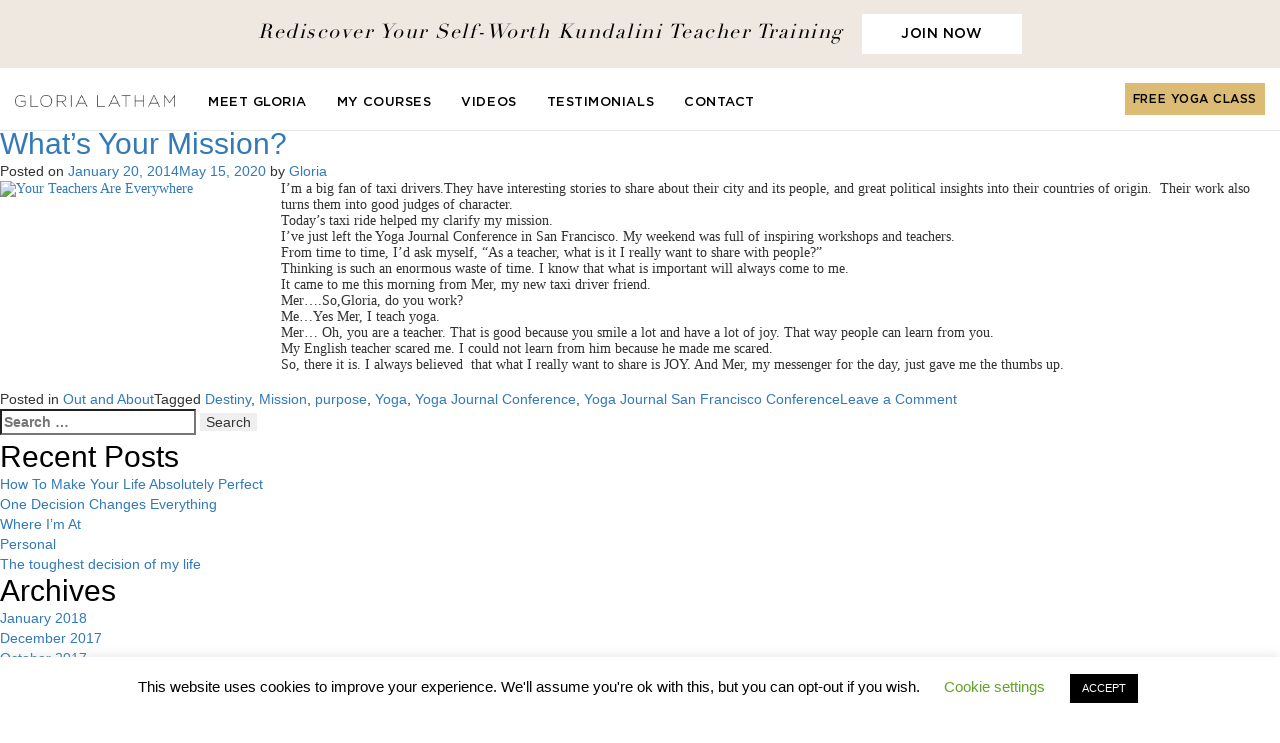

--- FILE ---
content_type: text/css; charset=UTF-8
request_url: https://glorialatham.com/wp-content/themes/glorialatham-v2/css/style.css?ver=6.6.4
body_size: 16473
content:

@import url('https://fonts.googleapis.com/css?family=Source+Sans+Pro:200,200i,300,300i,400,400i,600,600i,700,700i,900,900i&display=swap');

/*    font-family: 'Source Sans Pro', sans-serif;     */

@import url('https://fonts.googleapis.com/css?family=Open+Sans:300,300i,400,400i,600,600i,700,700i,800,800i&display=swap');

/*    font-family: 'Open Sans', sans-serif;     */

@import url('https://fonts.googleapis.com/css?family=PT+Serif:400,400i,700,700i&display=swap');

/*    font-family: 'PT Serif', serif;     */



body
{
	margin:0px auto;
	background:#fff;
}

header, section, footer
{
	float:left;
	width:100%;
}

h1, h2, h3, h4, h5, h6
{
	padding:0px;
	margin:0px;
	letter-spacing:normal;
	text-transform:none;
	line-height:normal;
  font-stretch: normal;
  font-style: normal;
}

p
{
	padding:0px;
	margin:0px;
	letter-spacing:normal;
	text-transform:none;
	line-height:normal;
  font-stretch: normal;
  font-style: normal;
  font-family: PTSerif;
  font-weight: 400;
}

ul, ol
{
	list-style:none;
	margin:0px;
	padding:0px;
  font-stretch: normal;
  font-style: normal;
}

a:focus
{
	outline:none;
}
input { outline: none; }
a, input[type="submit"]
{
  letter-spacing:normal;
  text-transform:none;
  line-height:normal;
  font-stretch: normal;
  font-style: normal;
  font-weight: normal;

  border: 0;
  border-radius: 0;
  outline: none;

  transition:all 0.4s ease-in-out 0s;
  -moz-transition:all 0.4s ease-in-out 0s;
  -ms-transition:all 0.4s ease-in-out 0s;
  -o-transition:all 0.4s ease-in-out 0s;
  -webkit-transition:all 0.4s ease-in-out 0s;

}

img { max-width:100%;}

 /* Fonts Start */

@font-face {
    font-family: GothamMedium;
    src: url(../fonts/GothamMedium.eot);
    src: url(../fonts/GothamMedium.eot) format('embedded-opentype'), url(../fonts/GothamMedium.woff2) format('woff2'), url(../fonts/GothamMedium.woff) format('woff'), url(../fonts/GothamMedium.ttf) format('truetype'), url(../fonts/GothamMedium.svg#GothamMedium) format('svg')
}
@font-face {
    font-family: GothamBold;
    src: url(../fonts/GothamBold.eot);
    src: url(../fonts/GothamBold.eot) format('embedded-opentype'), url(../fonts/GothamBold.woff2) format('woff2'), url(../fonts/GothamBold.woff) format('woff'), url(../fonts/GothamBold.ttf) format('truetype'), url(../fonts/GothamBold.svg#GothamBold) format('svg')
}
@font-face {
    font-family: BigCaslon-Medium;
    src: url(../fonts/BigCaslon-Medium.eot?#iefix) format('embedded-opentype'), url(../fonts/BigCaslon-Medium.woff) format('woff'), url(../fonts/BigCaslon-Medium.ttf) format('truetype'), url(../fonts/BigCaslon-Medium.svg#BigCaslon-Medium) format('svg');
    font-weight: 400;
    font-style: normal
}
@font-face {
    font-family: GothamBook;
    src: url(../fonts/GothamBook.eot);
    src: url(../fonts/GothamBook.eot) format('embedded-opentype'), url(../fonts/GothamBook.woff2) format('woff2'), url(../fonts/GothamBook.woff) format('woff'), url(../fonts/GothamBook.ttf) format('truetype'), url(../fonts/GothamBook.svg#GothamBook) format('svg')
}
@font-face {
    font-family: GothamBookIta;
    src: url(../fonts/GothamBookIta.eot);
    src: url(../fonts/GothamBookIta.eot) format('embedded-opentype'), url(../fonts/GothamBookIta.woff2) format('woff2'), url(../fonts/GothamBookIta.woff) format('woff'), url(../fonts/GothamBookIta.ttf) format('truetype'), url(../fonts/GothamBookIta.svg#GothamBookIta) format('svg')
}
@font-face {
    font-family: GothamLight;
    src: url(../fonts/GothamLight.eot);
    src: url(../fonts/GothamLight.eot) format('embedded-opentype'), url(../fonts/GothamLight.woff2) format('woff2'), url(../fonts/GothamLight.woff) format('woff'), url(../fonts/GothamLight.ttf) format('truetype'), url(../fonts/GothamLight.svg#GothamLight) format('svg')

}

@font-face {
  font-family: Quentin;
  src: url('../fonts/Quentin.eot?#iefix') format('embedded-opentype'),
	   url('../fonts/Quentin.woff') format('woff'),
	   url('../fonts/Quentin.ttf')  format('truetype'),
	   url('../fonts/Quentin.svg#Quentin') format('svg');
  font-weight: normal;
  font-style: normal;
}

@font-face {
    font-family: 'Didot';
    src: url('../fonts/Didot.eot');
    src: url('../fonts/Didot.eot') format('embedded-opentype'),
         url('../fonts/Didot.woff2') format('woff2'),
         url('../fonts/Didot.woff') format('woff'),
         url('../fonts/Didot.ttf') format('truetype'),
         url('../fonts/Didot.svg#Didot') format('svg');
}

@font-face {
  font-family: 'DidotLTStd-Roman';
  src: url('../fonts/DidotLTStd-Roman.eot?#iefix') format('embedded-opentype'),
		 url('../fonts/DidotLTStd-Roman.otf')  format('opentype'),
	   url('../fonts/DidotLTStd-Roman.woff') format('woff'),
		 url('../fonts/DidotLTStd-Roman.ttf')  format('truetype'),
		 url('../fonts/DidotLTStd-Roman.svg#DidotLTStd-Roman') format('svg');
  font-weight: normal;
  font-style: normal;
}

@font-face {
    font-family: 'DidotBold';
    src: url('../fonts/DidotBold.eot');
    src: url('../fonts/DidotBold.eot') format('embedded-opentype'),
         url('../fonts/DidotBold.woff2') format('woff2'),
         url('../fonts/DidotBold.woff') format('woff'),
         url('../fonts/DidotBold.ttf') format('truetype'),
         url('../fonts/DidotBold.svg#DidotBold') format('svg');
}


  @font-face {
    font-family: 'SofiaPro-Bold';
    src: url('../fonts/SofiaPro-Bold.eot?#iefix') format('embedded-opentype'),
      url('../fonts/SofiaPro-Bold.woff') format('woff'),
      url('../fonts/SofiaPro-Bold.ttf')  format('truetype'),
      url('../fonts/SofiaPro-Bold.svg#SofiaPro-Bold') format('svg');
    font-weight: normal;
    font-style: normal;
  }

  @font-face {
    font-family: 'SofiaProRegular';
    src: url('../fonts/SofiaProRegular.eot');
    src: url('../fonts/SofiaProRegular.eot') format('embedded-opentype'),
         url('../fonts/SofiaProRegular.woff2') format('woff2'),
         url('../fonts/SofiaProRegular.woff') format('woff'),
         url('../fonts/SofiaProRegular.ttf') format('truetype'),
         url('../fonts/SofiaProRegular.svg#SofiaProRegular') format('svg');
}

@font-face {
    font-family: BigCaslon-Medium;
    src: url(../fonts/BigCaslon-Medium.eot?#iefix) format('embedded-opentype'), url(../fonts/BigCaslon-Medium.woff) format('woff'), url(../fonts/BigCaslon-Medium.ttf) format('truetype'), url(../fonts/BigCaslon-Medium.svg#BigCaslon-Medium) format('svg');
    font-weight: 400;
    font-style: normal
}

/*@font-face {
  font-family: 'BeyondInfinity';
  src: url('../fonts/BeyondInfinity.eot?#iefix') format('embedded-opentype'),
    url('../fonts/BeyondInfinity.woff') format('woff'),
    url('../fonts/BeyondInfinity.ttf')  format('truetype'),
    url('../fonts/BeyondInfinity.svg#BeyondInfinity') format('svg');
  font-weight: normal;
  font-style: normal;
}*/
@font-face {
    font-family: 'BeyondInfinity';
    src: url('../fonts/BeyondInfinity.eot');
    src: url('../fonts/BeyondInfinity.eot') format('embedded-opentype'),
         url('../fonts/BeyondInfinity.woff2') format('woff2'),
         url('../fonts/BeyondInfinity.woff') format('woff'),
         url('../fonts/BeyondInfinity.ttf') format('truetype'),
         url('../fonts/BeyondInfinity.svg#BeyondInfinity') format('svg');
}


@font-face {
  font-family: 'HelveticaNeue';
  src: url('../fonts/HelveticaNeue.eot?#iefix') format('embedded-opentype'),
    url('../fonts/HelveticaNeue.woff') format('woff'),
    url('../fonts/HelveticaNeue.ttf')  format('truetype'),
    url('../fonts/HelveticaNeue.svg#HelveticaNeue') format('svg');
  font-weight: normal;
  font-style: normal;
}


 /* Fonts End */

/* All Body Class Style Start */
.PdngTop192px { padding-top: 127px; }

/* All Body Class Style End */


section { position:relative; z-index:1; background:#fff;}

.Wrap1440px { width: 100%; max-width: 1470px; margin: 0 auto; padding: 0 15px; }
.Wrap780px { width: 100%; max-width: 780px; margin: 0 auto; }
.Wrap745px { width: 100%; max-width: 745px; margin: 0 auto; }
.Wrap941px { width: 100%; max-width: 941px; margin: 0 auto; }
.Wrap920px { width: 100%; max-width: 920px; margin: 0 auto; }
.Wrap990px { width: 100%; max-width: 990px; margin: 0 auto; }
.Wrap644px { width: 100%; max-width: 644px; margin: 0 auto; }




/* Header Styling Start */
.GlriaNewHeadr {position:fixed; z-index:333; top:0; left: 0;

  transition:all 0.4s ease-in-out 0s;
  -moz-transition:all 0.4s ease-in-out 0s;
  -ms-transition:all 0.4s ease-in-out 0s;
  -o-transition:all 0.4s ease-in-out 0s;
  -webkit-transition:all 0.4s ease-in-out 0s;

 }

 .logged-in .GlriaNewHeadr { top:32px;}

.GlriaNewHeadrTop { float:left; width:100%; }

.GlriaPtntl { float:left; width:100%; text-align:center; padding:14px 0; background:#efe8e0;position: relative; }
.GlriaPtntl h2 { font-family: 'DidotLTStd-Roman'; font-size: 20px; font-style: italic; line-height: normal; letter-spacing: 1.5px; color: #000000; display: inline-block; margin-right: 45px;}

.GlriaPtntl a { width: 160px;  height: 40px;  background-color: #ffffff; display:inline-block; text-decoration:none; font-size: 14px;  font-style: normal;  font-stretch: normal;  line-height: 40px;  letter-spacing: 0.54px;  text-align: center;  color: #000000; font-family: GothamMedium; border:0; }
.GlriaPtntl a:hover { background:#000; color:#fff; }

/*.GlriaPtntl a.I_M_Ready {width: 160px;  height: 40px;  background-color: #ffffff; display:inline-block; text-decoration:none; font-size: 14px;  font-style: normal;  font-stretch: normal;  line-height: 40px;  letter-spacing: 0.54px;  text-align: center;  color: #000000; font-family: GothamMedium; border:0; }
.GlriaPtntl a.I_M_Ready:hover { background:#000; color:#fff; }*/

.GlriaWhte { float:left; width:100%; background:#fff; padding:16px 35px 14px; text-align:center; position:relative; border-bottom: 1px solid #e8e8e8; }

.NewLogo { max-width:222px; float: left; margin: 11px 50px 0 0; }

.GlriaSclDiv { float:left; position: absolute; right: 40px; top: 50%; transform: translateY(-50%);}
.GlriaSclDiv ul {}
.GlriaSclDiv ul li { float:left; margin-right:10px; }
.GlriaSclDiv ul li a { font-size:18px; color:#000; text-decoration:none; }
.GlriaSclDiv ul li a:hover { color: #dcbc74; }


.MainNewHdr { float:left; width:100%; padding:9px 25px 9px; position: relative; z-index:9; background:#fff; border-bottom: 1px solid #e8e8e8; }

.logged-in.nav-up .MainNewHdr { top: 32px; }

/*.nav-up .MainNewHdr { position: absolute; }*/

.NewNavGlria { float:left; padding:12px 0 0; }
.NewNavGlria ul {}
.NewNavGlria ul li { float:left; padding:0 27px; position: relative;}

/*.NewNavGlria ul li:first-child { padding-left:0;}*/
.NewNavGlria ul li.menu-item-has-children { padding-right: 47px; }

.NewNavGlria ul li a { font-family: GothamMedium; font-size: 14px; font-style: normal;  font-stretch: normal;  line-height: 0.97;  letter-spacing: 0.54px; color: #000; text-transform:uppercase; text-decoration:none; position: relative; }
.nav-up .NewNavGlria ul li a { color: #000; }
/*.NewNavGlria ul li.current-menu-item a,*/
.NewNavGlria ul li a:hover { color: #dcbc74; }

.NewNavRgt { float:right; }
.OnlineTrngBtnNew { display:inline-block; position:relative;}
/*.OnlineTrngBtnNew:before { content:""; position:absolute; right:0; top:7px; background:#fff; height:30px; width:1px; }
.nav-up .OnlineTrngBtnNew:before { background:#000;}*/
.OnlineTrngBtnNew a { font-family: GothamMedium; font-size: 14px;  font-style: normal;  font-stretch: normal;  line-height: 40px;  letter-spacing: 0.54px;  text-align: center;  color: #000; text-transform:uppercase; text-decoration:none; width: 199px;  height: 40px; border:1px solid #fff; display:inline-block; background: #dcbc74; border:0; }
.OnlineTrngBtnNew a:hover { background:#000; color:#fff;}

.NavCrtNav { display:inline-block; position:relative;}
.NavCrtNav ul {}
.NavCrtNav ul li { display:inline-block; padding:0; width:55px; vertical-align:middle;}
.NavCrtNav ul li a { display:block;  height:40px; line-height:40px; overflow:hidden; position: relative; }

.NavCrtNav ul li a img {  transition:all 0.4s ease-in-out 0s; -moz-transition:all 0.4s ease-in-out 0s; -ms-transition:all 0.4s ease-in-out 0s; -o-transition:all 0.4s ease-in-out 0s; -webkit-transition:all 0.4s ease-in-out 0s;  position:absolute; top:50%; left:0; right:0; margin:0 auto; transform:translateY(-50%); -moz-transform:translateY(-50%); -ms-transform:translateY(-50%); -o-transform:translateY(-50%); -webkit-transform:translateY(-50%); }
/*.NavCrtNav ul li a:hover img { transform:translateY(200%);}*/

.NavCrtNav ul li a img.UserWhite {}
.NavCrtNav ul li a img.UserBlk { opacity: 0; visibility: hidden; }
.nav-up .NavCrtNav ul li a img.UserBlk { opacity: 1; visibility: visible; }
.NavCrtNav ul li a img.UserGldn { opacity: 0; visibility: hidden; }

.NavCrtNav ul li a:hover img.UserWhite { opacity: 0; visibility: hidden; }
.NavCrtNav ul li a:hover img.UserBlk { opacity: 0; visibility: hidden; }
.NavCrtNav ul li a:hover img.UserGldn { opacity: 1; visibility: visible; }


.NavCrtNav ul li:last-child  a:hover img  { transform:translateY(-50%); -moz-transform:translateY(-50%); -ms-transform:translateY(-50%); -o-transform:translateY(-50%); -webkit-transform:translateY(-50%); }

/* Fixed */


.MblHdrNav { display:none; }

.sub-menu { position:absolute; top:38px; left:0; width:100%; padding:12px 0 15px 0; background: #fff;
 box-shadow: 0 4px 4px 0 rgba(110, 110, 110, 0.5);
 opacity:0;
 visibility:hidden;
 transition:all 0.4s ease-in-out 0s;
 -moz-transition:all 0.4s ease-in-out 0s;
 -ms-transition:all 0.4s ease-in-out 0s;
 -o-transition:all 0.4s ease-in-out 0s;
 -webkit-transition:all 0.4s ease-in-out 0s;
}


.NewNavGlria ul li ul li { margin: 0 0 8px; width:100%; line-height: 12px; }
.NewNavGlria ul li ul li a { font-size: 12px; font-family: GothamMedium; line-height: 17px; letter-spacing: 0.5px; color: #000; padding: 0; }
.NewNavGlria ul li:hover ul li a { color: #000; }
.NewNavGlria ul li:hover ul li a { border:0;}
.NewNavGlria ul li:hover ul { opacity:1; visibility:visible;}

.NewNavGlria ul li ul li a:hover { color: #dcbc74; }


.NewNavGlria ul li.menu-item-has-children a:before {
  content: '\f107';
  position: absolute;
  top: 0;
  right: -22px;
  font-family: 'FontAwesome';
  font-size: 20px;
  height: 15px;
  line-height: 15px;
  color: #000;
  transition:all 0.4s ease-in-out 0s; -moz-transition:all 0.4s ease-in-out 0s; -ms-transition:all 0.4s ease-in-out 0s; -o-transition:all 0.4s ease-in-out 0s; -webkit-transition:all 0.4s ease-in-out 0s;
}

/*.nav-up .NewNavGlria ul li.menu-item-has-children a:before { color: #000; }
.White .NewNavGlria ul li.menu-item-has-children a:before { color: #000; }*/

.nav-up .NewNavGlria ul li.menu-item-has-children a:hover:before,
.NewNavGlria ul li.menu-item-has-children:hover a:before {
 transform: rotate(90deg);
 -webkit-transform: rotate(90deg);
  color: #dcbc74; }

.NewNavGlria ul li.menu-item-has-children ul li a:before { display: none; }

/*.nav-up .sub-menu { background: #fff; top: 71px; width: 100%; border-bottom: solid 1px #e8e8e8; }
.nav-up .MainNewHdr { border-bottom: 1px solid #000; background:#fff;transition:all 0.4s ease-in-out 0s;}*/

.nav-up .GlriaNewHeadr { top:-68px; transition:all 0.4s ease-in-out 0s;}
/*.nav-up .NewNavGlria ul li { position: static; }*/

/*.nav-up .NewNavGlria ul li ul.sub-menu li a { color: #000; }
.nav-up .NewNavGlria ul li ul.sub-menu li a:hover { color: #dcbc74; }*/

/*.White { background: #fff; border-bottom: 1px solid #e8e8e8;}
.White .NewNavGlria ul li a { color: #000; }
.White .NewNavGlria ul li ul li a { color: #000; }

.White .NewNavGlria ul li a:hover,
.White .NewNavGlria ul li ul li a:hover { color: #dcbc74; }*/

/*.FillBg { background:#fff;}
.FillBg .NewNavGlria ul li a { color: #000; }
.FillBg .NewNavGlria ul li a:hover { color: #dcbc74; }
.FillBg .NewNavGlria ul li.menu-item-has-children a::before { color: #000; }*/


/* Header Styling End */

/* Ftr Pop Up Styling Start */

.mfp-wrap { background: rgba(0, 0, 0, 0.8);}

.CntctPopUp { width:100%; max-width:470px; margin:0 auto;text-align:center;}
.CntctPopUp button.mfp-close,
.CntctPopUp button.mfp-arrow { color:#000; background:#fff; font-size:25px; line-height:24px; right:-13px; top:-13px; height:31px; width:31px; transition:all 0.4s ease-in-out 0a; border:4px solid #dcbc74; border-radius:50px; margin:0;}
.CntctPopUp .mfp-close:hover,
.CntctPopUp .mfp-close:focus { background:#dcbc74; color:#fff;}

.PopUpImg { width:100%; float:left; position:relative;}
.PopUpImg img { width:100%;}
.PopUpImg h2 { font-family: 'Didot'; font-size: 36px; font-weight: normal; font-style: normal; font-stretch: normal; line-height: 1.67;
  letter-spacing: normal; color: #ffffff; position:absolute; left:0; right:00; bottom:20px;}

.PopUpForm { width:100%; max-width:100%; float:left; background:#fff; padding:25px 50px 37px;}

.PopUpForm h3 { font-family: GothamBook; font-size: 16px; font-weight:700; font-style: normal; font-stretch: normal; line-height:1.5; letter-spacing:normal; color:#000; margin-bottom:30px;}

.PopUpForm ul { float: left; width: 100%; }
.PopUpForm ul li { padding:0 12px; margin-bottom: 15px; width:50%; float: left; }
.PopUpForm ul li label { display:none;}
.PopUpForm ul li input[type="text"],
.PopUpForm ul li input[type="email"] { font-family: GothamBook; font-size: 16px; font-weight: normal; font-style: normal; font-stretch: normal; line-height: 1.5;
  letter-spacing: normal; text-align: center; color: #9e9e9e; border:0; border-radius:0; background:none; border-bottom:1px solid #a2a2a2; width:100%; padding:10px 0;}

.PopUpForm ul li.register_dropdown { width: 91%; }
.ginput_container_select { float: left; width: 100%; }
.ginput_container_select select { float: left; width: 100%; font-family: GothamBook; font-size: 14px; font-weight: normal; font-style: normal; font-stretch: normal; line-height: 1.5;
  letter-spacing: normal; text-align: center; color: #9e9e9e; background: #fff; border:0; border-radius:0; background:none; border-bottom:1px solid #a2a2a2; padding:10px 0; }

.PopUpForm ul li.w-100 { width: 100%; }
.ginput_container_radio { float: left; width: 100%; }
.ginput_container_radio ul.gfield_radio { float: left; width: 100%; text-align: left;}
.ginput_container_radio ul.gfield_radio li.gchoice { float: left; width: 100%; position: relative; padding: 0 0 0 20px;}
.ginput_container_radio ul.gfield_radio li.gchoice label { display: inline-block; font-family: GothamBook; font-size: 13px; font-style: normal; font-stretch: normal; line-height: 1.5; letter-spacing: normal; color: #000; float: left; width: 100%; margin: 0;}
.ginput_container_radio ul.gfield_radio li.gchoice input[type="radio"] { position: absolute; top: 3px; left: 0;  margin: 0;}

.PopUpForm ul li.gfield_error input[type="text"],
.PopUpForm ul li.gfield_error input[type="email"] { border-bottom:1px solid red; }
.PopUpForm ul li.gfield_error .ginput_container_radio ul.gfield_radio li.gchoice label { color: red; }

.PopUpForm .gform_confirmation_message { padding: 0; }


.PopUpForm input[type="submit"],
.PopUpForm button[type="submit"] { width: 174px; height:45px;  border-radius: 35px !important; box-shadow: 0 6px 6px 0 rgba(53, 53, 53, 0.5);  background-color: #dcbc74 !important;/* line-height:56px;*/ font-size:16px; font-style: normal; font-stretch: normal; letter-spacing: 0.62px; text-align: center; color: #ffffff !important; text-decoration:none; font-family: GothamMedium; display:inline-block !important; text-transform:uppercase; border:0 !important;}
.PopUpForm input[type="submit"]:hover,
.PopUpForm button[type="submit"]:hover { background:#000 !important; color:#fff !important; }

.validation_error { display:none;}
.gfield_description { color:#f00; font-size:10px;}

.gform_confirmation_message { padding: 0; }
.gform_confirmation_message a { color: #dcbc74; }

/* Ftr Pop Up Styling End */


/* Banner Styling Start */

.HmeBnrImgDiv { padding-top: 120px; margin-bottom: 0px; }
.page-id-41 .HmeBnrImgDiv { height: auto !important; }
.HmeBnrImgDiv img { width: 100%; height: 100%; object-fit: cover; object-position: top;}
.HmeBnrImgDiv img.MblBnrImg { display: none; }

.HmeBnrWrp { max-width:1170px; margin:0 auto; position:absolute; top:55%; left:0; right:0; padding:0 15px;

    transform:translateY(-60%);
    -moz-transform:translateY(-60%);
    -ms-transform:translateY(-60%);
    -o-transform:translateY(-60%);
    -webkit-transform:translateY(-60%);
		display: flex;
    flex-direction: column;
  }

.HmeBnrRow { float:left; max-width:650px; width:100%; margin-left:0px; }
.HmeBnrRow h1 { font-family: 'BeyondInfinity'; font-size: 40px; color: #ffffff; padding-bottom: 12px; /*margin-left: -70px;*/}

.HmeBnrRow h1 span { font-family: 'DidotBold'; font-size: 60px; line-height: 1.07; color: #fff; padding-top: 20px; padding-bottom: 25px; display: block;}
.HmeBnrRow h1 strong {font-family: 'SofiaPro-Bold'; font-size: 20px; line-height: 1.65; letter-spacing: 3.53px; color: #ffffff; text-transform: uppercase; max-width: 585px; padding-bottom: 25px; display: block; font-weight: 400; }

/*.HmeBnrRow h2 { font-family: 'DidotBold'; font-size: 60px; line-height: 1.07; color: #fff; padding-bottom: 9px;}
.HmeBnrRow p { font-family: 'SofiaPro-Bold'; font-size: 20px; line-height: 1.65; letter-spacing: 3.53px; color: #ffffff; text-transform: uppercase; max-width: 515px; padding-bottom: 30px;}*/


.HmeBnrRow a { box-shadow: 0 6px 6px 0 rgba(53, 53, 53, 0.5); /*background-color: #0e946e;*/ background-color: #ffffff; font-size: 14px; font-family: 'SofiaPro-Bold'; height: 45px; line-height:45px; letter-spacing: 2.1px; text-align: center; color: #343434; text-decoration: none; text-transform: uppercase; display: block; width: 330px; float: left; margin-bottom: 10px; }
/*.page-id-41 .HmeBnrRow a { background-color: #440f7e; }*/
.HmeBnrRow a:hover {/* background:#0b7658;*/ background:#fff; color:#000000; }


p.special-text {
    color: #b53a0a;
    margin-top: 10px;
    text-transform: uppercase;
    font-family: 'SofiaPro-Bold';
    letter-spacing: 2px;
    font-size: 1.85rem;
}
@media only screen and (max-width: 400px)
{
p.special-text {
	    text-align: center;
}
}
.HmeBnrRow h2 { font-family: 'SofiaPro-Bold'; font-size: 20px; line-height: 1.65; letter-spacing: 3.53px; text-align: center; color: #ffffff; text-transform: uppercase; padding: 0 0 0 50px;
max-width: 380px; text-align: center; float: left; width: 100%;}

.BlackClr {}
.BlackClr h1 { color: #000; font-size: 50px;}
.BlackClr h1 span { color: #000;}
.BlackClr h1 strong { color: #000;}
.BlackClr h2 { color: #000;}

.ScrollDown {
  bottom:50px;
  cursor: pointer;
  height: auto;
  left: 0;
  margin: 0 auto;
  position: absolute;
  right: 0;
  text-align: center;
  width: 50px;
}
.ScrollDown span { width:48px; height:48px; line-height:46px; margin:0 auto; display:block; border:1px solid #fff; text-align:center; border-radius:50%; transition:all 0.4s ease-in-out 0s;}

.ScrollDown span i { color:#fff; font-size:30px; padding:9px 0 0 1px;}

.ScrollDown span img { width:auto; height:auto; padding-left:1px;}
.ScrollDown span:hover { background:#dcbc74; border-color:#dcbc74;}


.BlackClr .ScrollDown span { border-color: #000; }
.BlackClr .ScrollDown span i { color: #000; }
.BlackClr .ScrollDown span:hover { background:#dcbc74; border-color:#dcbc74;}
.BlackClr .ScrollDown span:hover i { color: #fff; }


/* Banner Styling End */


.WhoIAm { width: 100%; float: left; text-align: center; padding-top: 75px; margin-bottom: 65px;

  transition:all 0.4s ease-in-out 0s;
  -moz-transition:all 0.4s ease-in-out 0s;
  -ms-transition:all 0.4s ease-in-out 0s;
  -o-transition:all 0.4s ease-in-out 0s;
  -webkit-transition:all 0.4s ease-in-out 0s;

}
.WhoIAm h2 { font-family: 'DidotBold'; font-size: 42px; font-stretch: normal; font-style: normal;
  line-height: 1.43; letter-spacing: 1.4px; color: #000000; padding-bottom: 15px;}
.WhoIAm h3 { font-family: 'PT Serif', serif; font-weight: 400; font-size: 24px; font-style: italic; letter-spacing: 0.34px; color: #343434; padding-bottom: 25px;}

.WhoIAm span { width: 100%; float: left; display: block; position: relative; margin-bottom: 50px; }
.WhoIAm span img { width: 100%; }

.WhoIAm a.WhoI_Am_Video { position: absolute; left: 0; right: 0; top: 50%; z-index: 1;
 transform: translateY(-50%); background-image: url(../images/play_btn.png); background-repeat: no-repeat; background-position: center center; background-size: 100%; width: 60px; height: 60px; margin: 0 auto;

  transition:all 0.4s ease-in-out 0s;
  -moz-transition:all 0.4s ease-in-out 0s;
  -ms-transition:all 0.4s ease-in-out 0s;
  -o-transition:all 0.4s ease-in-out 0s;
  -webkit-transition:all 0.4s ease-in-out 0s;

  }

.WhoIAm a.WhoI_Am_Video:hover { background-image: url(../images/play_btn_hvr.png); }

.mfp-bg { background: rgba(255, 255, 255, 0.9); }
.mfp-close { font-size: 70px; opacity: 1; font-family: initial; }

.mfp-image-holder .mfp-close ,
.mfp-iframe-holder .mfp-close { right: -55px;  color: #dcbc74;}



.WhoIAm p { font-family: 'PT Serif', serif; font-size: 24px; font-style: italic; line-height: 1.71;
  letter-spacing: 0.34px; color: #343434; text-align: left;}

 .WhoIAm p strong { font-weight: 700; }
 /*.WhoIAm p:before { content: ""; position: absolute; left: -45px; top:0px;
 background-image: url(../images/btm_quote.png); background-repeat: no-repeat; background-position: center center; background-size: 100%; width: 72px; height: 62px; transform: rotate(180deg); }
 .WhoIAm p:after { content: ""; position: absolute;right: 0; bottom:0px;
 background-image: url(../images/btm_quote.png); background-repeat: no-repeat; background-position: center center; background-size: 100%; width: 72px; height: 62px; }*/

.WhoIAm_StrtHere { padding: 0; margin-bottom: 40px; }
.WhoIAm_StrtHere h2 { padding-bottom:30px; }

.WhoIAm a.GetStart { border-radius: 35px; box-shadow: 0 6px 6px 0 rgba(53, 53, 53, 0.5); background-color: #dcbc74;  font-size: 14px; font-family: 'SofiaPro-Bold'; height: 45px; line-height:45px; letter-spacing: 2.1px; text-align: center; color: #ffffff; text-decoration: none; text-transform: uppercase; display: block; width: 227px; display: inline-block; margin-bottom: 40px; padding: 0;}
.WhoIAm a.GetStart:hover { background:#000; }

.OnlineTrngDiv { width: 100%; float: left; position: relative; z-index: 2; background: transparent;  padding: 100px 0 0; padding-bottom: 100px;}

.OnlineTrngPic { width: 100%; max-width: 60%; float: left; margin-right: -80px; }
.OnlineTrngPic img { width: 100%; }

.OnlineTrngText { width: 100%; max-width: 40%; float: left; text-align: center;}
.OnlineTrngText h2 { font-family: 'BeyondInfinity'; font-size: 60px; line-height: 1.35; color: #000;}
.OnlineTrngText h3 { font-family: 'DidotBold'; font-size: 42px;  line-height: 1.43; letter-spacing: 1.4px; color: #000; padding-bottom: 10px;}
.OnlineTrngText p { font-family: 'PT Serif', serif; font-weight: 400;  font-size: 17px; line-height: 1.94; letter-spacing: 0.15px; color: #343434; padding-bottom: 16px;}

.OnlineTrngText a { box-shadow: 0 6px 6px 0 rgba(53, 53, 53, 0.5); background-color: #dcbc74;  font-size: 14px; font-family: 'SofiaPro-Bold'; height: 45px; line-height:45px; letter-spacing: 2.1px; text-align: center; color: #ffffff; text-decoration: none; text-transform: uppercase; display: block; width: 227px; display: inline-block;}

.OnlineTrngText a:hover { background:#000; }


.GlriaNewPrgrmIcnDiv { background:#efe8e0; padding:125px 0 110px; margin: -132px 0 70px; text-align:center; position:relative; }
.GlriaNewPrgrmIcnDiv h2 { font-family: 'SofiaPro-Bold'; font-size: 20px; font-stretch: normal; font-style: normal; line-height: 1.65;  letter-spacing: 3.53px; color: #343434; text-transform: uppercase; margin-bottom: 110px;}
.GlriaNewPrgrmIcnDiv ul { position:relative; display: flex; align-content: center; justify-content: center;
align-items: center;}
.GlriaNewPrgrmIcnDiv ul:before { content:""; position:absolute; top:-60px; left:0; right:0; margin:0 auto; height:1px; width:121px; background:#000; }
.GlriaNewPrgrmIcnDiv ul:after { content:""; position:absolute; bottom:-30px; left:0; right:0; margin:0 auto; height:1px; width:121px; background:#000; }
.GlriaNewPrgrmIcnDiv ul li { display:inline-block; padding:0 25px; margin:0 -2px; }
.GlriaNewPrgrmIcnDiv ul li img { max-width:100%;}
.GlriaNewPrgrmIcnDiv ul li:first-child img { width:145px; margin-top: 0;}
.GlriaNewPrgrmIcnDiv ul li:nth-child(2) img { width:225px; margin-top: -12px;}
.GlriaNewPrgrmIcnDiv ul li:nth-child(3) img { width:204px; margin-top: -53px;}
.GlriaNewPrgrmIcnDiv ul li:nth-child(4) img { width:101px; margin-top: -22px;}
.GlriaNewPrgrmIcnDiv ul li:last-child img { width:280px; margin-top: 0;}

.RtrtSec { padding: 76px 0 0; }
.PdngBtm85px { padding-bottom: 85px; }

.RtrtTopText { width: 100%; float: left; text-align: center; background: #fff; /*margin-bottom: 220px; */}
.RtrtTopText h2 { font-family: 'DidotBold'; font-size: 42px; line-height: 1.43; letter-spacing: 1.4px; color: #000; padding-bottom: 50px;}
.RtrtTopText p { font-family: 'PT Serif', serif; font-weight: 400; max-width: 629px; font-size: 17px; line-height: 1.94; letter-spacing: 0.15px; color: #343434; /*margin: 0 auto 30px;*/ margin: 0 auto; text-align: left;}


.RtrtBkgrndDiv { width: 100%; float: left; background: #efe8e0; padding-bottom: 85px; margin-top: 250px; }
.NoBkgrnd { background: transparent;}

.RtrtDiv { width: 100%; float: left; text-align: center; margin-bottom: 20px; margin-top: -160px; }
.RtrtDiv .row { margin: 0 -15px; }
.RtrtDiv02 {}

.RtrtDiv ul { display: flex; flex-wrap: wrap; }
.RtrtDiv ul li { width: 100%; max-width: 50%; float: left; padding: 0 15px; margin-bottom: 50px; position: relative; display: flex; }

.RtrtDiv ul li.NoPost { width: 100%; max-width: 100%; margin-bottom: 0; text-align: center;  }
.RtrtDiv ul li.NoPost p { font-size: 24px; }

.RtrtBlock { width: 100%; float: left; box-shadow: 0 2px 4px 0 rgba(0, 0, 0, 0.5); display: flex;
flex-wrap: wrap; background: #fff; align-content: last baseline; position: relative;}


.RtrtBlockPic { width: 100%; float: left; }
.RtrtBlockPic img { width: 100%; height: auto; }
.RtrtBlockPicBrdr { border-top: 6px solid #f86868; }
.RtrtBlockPicBrdr02 { border-top: 6px solid #00a274; }

.RtrtBlockTxtMain { width: 100%; float: left; padding: 0 20px 77px; background: #fff;}

.RtrtBlockTxt { width: 100%; float: left; padding: 30px 7px 30px; min-height: 205px; }
.RtrtBlockTxt img { width: 96px; height: auto; margin: 0 auto 22px; }
.RtrtBlockTxt h3 { font-family: 'DidotLTStd-Roman'; font-size: 36px; line-height: 1.33; letter-spacing: 1.2px;  color: #000; padding-bottom: 15px; /*min-height: 90px;*/}
 .RtrtBlockTxt02 h3 { font-size: 28px; }

.RtrtBlockTxt h3 a { text-decoration: none; color: #000; }
.RtrtBlockTxt h3 a:hover { color: #dcbc74; }

.RtrtBlockTxt p { font-family: 'PT Serif', serif; font-weight: 400; font-size: 17px; line-height: 30px;
  letter-spacing: 0.15px; color: #343434; text-align: left; padding: 0; margin: 0; min-height: 61px;}

.RtrtBlockBtn { width: 92%; float: left; border-top: 1px solid #979797;border-bottom: 1px solid #979797; padding: 10px 0; position: absolute; bottom: 20px; left: 0; right: 0; margin: 0 auto;}

.RtrtBlockBtn ul { display: flex; align-items: center; }
.RtrtBlockBtn ul li { width: 50%; float: left; padding: 0 10px; border-right: 1px solid #979797; text-align: center; margin: 0; display: block; }
.RtrtBlockBtn ul li:last-child { border-right: 0; }
.RtrtBlockBtn ul li a { height: 45px; line-height: 45px; background: #dcbc74;font-size: 14px; font-family: 'SofiaPro-Bold';  letter-spacing: 3px; text-align: center; color: #ffffff; padding: 0 25px; display: inline-block; text-decoration: none; text-transform: uppercase; }
.RtrtBlockBtn ul li a:hover { background: #000; }
.RtrtBlockBtn ul li h4 { font-family: 'PT Serif', serif; font-weight: 700; font-size: 18px; line-height: 1.94; letter-spacing: 0.15px; color: #343434;}
.RtrtBlockBtn ul li h5 { font-family: 'PT Serif', serif; font-weight: 700; font-size: 17px; line-height: 1.94; letter-spacing: 0.15px; color: #343434;}

.RtrtBtn { width: 100%; float: left; text-align: center; }
.RtrtBtn a { width: 370px; height: 45px; line-height: 45px; background: #dcbc74;font-size: 14px; font-family: 'SofiaPro-Bold';  letter-spacing: 3px; text-align: center; color: #ffffff; padding: 0 5px; display: flex; justify-content: center; align-items: center; text-decoration: none; text-transform: uppercase; margin: 0 auto; box-shadow: 0 5px 4px 0 rgba(49, 49, 49, 0.5); }
  .RtrtBtn a span { line-height: 16px; display: block; }
.RtrtBtn a:hover { background: #000; }

/* Home Page Testimonial Slick Slider */

.TstimonialsSlidr {
    background: #f8f7f3;
    /*box-shadow: 0 4px 3px 0 #cecece;*/
    float: left;
    margin:0;
    padding: 40px 0;
    position: relative;
    width: 100%;
    z-index: 2;
	/*min-height:300px;*/


}

.TstimonialsSlidr .container { display:flex; align-items:center; flex-wrap: wrap; flex-direction: row;}

.TstimonialsDiv {margin: 0 auto;max-width: 875px;}


.TstiImg { float: left;height: 142px; margin: 0 40px 0 0;}
.TstiImg, .TstiImg img { border-radius: 50%; width: 142px; height: auto;}

.TstiDtl { padding-top: 12px; overflow: hidden; }
.TstiDtl p { font-family: 'PT Serif', serif; font-size: 24px; font-weight: 400;
   font-style: italic; line-height: 34px; letter-spacing: 0.34px;
  color: #343434; padding-bottom: 15px;}

.TstiDtl small { font-family: 'SofiaPro-Bold'; font-size: 18px; font-weight: normal; font-stretch: normal; font-style: normal; line-height: normal; letter-spacing: 3.38px; color: #000000;
  text-transform: uppercase; display: block;}

.TstiDtl a:hover {text-decoration: underline;}

.TstimnialRspnsve.slick-initialized {
    height: auto;
    opacity: 1;
    visibility: visible;
    overflow: visible;
}

.TstimonialsSlidr .slick-prev,
.TstimonialsSlidr .slick-next { position: absolute; z-index: 1; width: 21px; height: 39px;}

.TstimonialsSlidr .slick-prev {left: 0; background: url(../images/left_arrow.png) no-repeat;}
.TstimonialsSlidr .slick-next {right: 0; background: url(../images/right_arrow.png) no-repeat;}


/********** Slick Css **********/
 .slick-list,.slick-track{
    position:relative;
    display:block
}
.slick-loading .slick-slide,.slick-loading .slick-track{
    visibility:hidden
}
.slick-dots li button,.slick-next,.slick-prev{
    font-size:0;
    line-height:0;
    color:transparent;
    outline:0
}
.slick-slide img{
    margin:0 auto
}
.slick-slider{
    float:left;
    width:100%;
    display:block;
    -moz-box-sizing:border-box;
    box-sizing:border-box;
    -webkit-user-select:none;
    -moz-user-select:none;
    -ms-user-select:none;
    user-select:none;
    -webkit-touch-callout:none;
    -khtml-user-select:none;
    -ms-touch-action:pan-y;
    touch-action:pan-y;
    -webkit-tap-highlight-color:transparent
}
.slick-list{
    overflow:hidden;
    margin:0;
    padding:0
}
.slick-list:focus{
    outline:0
}
.slick-list.dragging{
    cursor:pointer;
    cursor:hand
}
.slick-slider .slick-list,.slick-slider .slick-track{
    -webkit-transform:translate3d(0,0,0);
    -moz-transform:translate3d(0,0,0);
    -ms-transform:translate3d(0,0,0);
    -o-transform:translate3d(0,0,0);
    transform:translate3d(0,0,0)
}
.slick-track{
    top:0;
    left:0
}
.slick-track:after,.slick-track:before{
    display:table;
    content:''
}
.slick-track:after{
    clear:both
}
.slick-slide{
    display:none;
    float:left;
    height:100%;
    min-height:1px; outline: none;
}
[dir=rtl] .slick-slide{
    float:right
}
.slick-slide img{
    display:block
}
.slick-slide.slick-loading img{
    display:none
}
.slick-slide.dragging img{
    pointer-events:none
}
.slick-initialized .slick-slide{
    display:block
}
.slick-vertical .slick-slide{
    display:block;
    height:auto;
    border:1px solid transparent
}
.slick-arrow.slick-hidden{
    display:none
}
.slick-dots,.slick-next,.slick-prev{
    position:absolute;
    display:block;
    padding:0
}
.slick-loading .slick-list{
    background:url(../images/ajax-loader.gif) center center no-repeat #fff
}
.slick-next,.slick-prev{
    top:50%;
    margin:0;
    width:auto;
    height:auto;
    margin-top:0;
    -webkit-transform: translateY(-50%);
    -ms-transform: translateY(-50%);
    transform: translateY(-50%);
    cursor:pointer;
    border:none
}
.slick-next:focus:before,.slick-next:hover:before,.slick-prev:focus:before,.slick-prev:hover:before{
    opacity:1
}

/*.slick-prev:before { content: "\f104"; position: absolute; left: 0; font-size: 60px;font-family: 'FontAwesome'; color: #000; opacity: 1;
   }
   .slick-next:before { content: "\f105"; position: absolute; left: 0; font-size: 60px;font-family: 'FontAwesome'; color: #000; opacity: 1;
   }*/

[dir=rtl] .slick-prev{
    right:0;
    left:auto
}

[dir=rtl] .slick-prev:before{
    content:'\f104'
}
.slick-next{
    right:0;
    /*background:url(../images/next_arrow.png) no-repeat*/
}
[dir=rtl] .slick-next{
    right:auto;
    left:0
}
.slick-dots{
    bottom:39px;
    left:0;
    margin:0;
    width:100%;
    list-style:none;
    text-align:center
}
.slick-dots li,.slick-dots li button{
    width:10px;
    height:10px;
    cursor:pointer
}
.slick-dots li{
    position:relative;
    display:inline-block;
    margin:0 5px;
    padding:0
}
.slick-dots li button{
    display:block;
    padding:5px;
    border:1px solid #555;
    background:0 0;
    border-radius:50%
}
.slick-dots li button:focus,.slick-dots li button:hover,.slick-dots li.slick-active button{
    outline:0;
    background:#555
}



.AwrnsDiv { width: 100%; float: left; padding: 75px 0; background: #fff; }
.AwrnsDiv .container { display: flex; flex-wrap: wrap; align-items: center; }

.AwrnsLft { width: 100%; max-width: 50%; float: left; padding:75px 60px 75px 0; text-align: center; position: relative; border-right: 1px solid #979797;}
.AwrnsLft:before { content: ""; position: absolute; right: 0; }
.AwrnsLft h2 { font-family: 'DidotBold'; font-size: 42px; line-height: 1.43; letter-spacing: 1.4px; color: #000; padding-bottom: 30px;}
.AwrnsLft p { font-family: 'PT Serif', serif; font-size: 24px; font-weight: 400; font-style: italic; line-height: 1.71; letter-spacing: 0.34px; color: #343434;}

.AwrnsRight { width: 100%; max-width: 50%; float: left; padding:75px 0 75px 60px; border-left: 1px solid #979797; margin-left: -1px;}
.AwrnsRight p { font-family: 'PT Serif', serif; font-size: 17px; font-weight: 400; line-height: 1.94; letter-spacing: 0.15px; color: #343434;}
.AwrnsRight ul { list-style: disc; }
.AwrnsRight ul li { font-family: 'PT Serif', serif; font-size: 17px; font-weight: 400; line-height: 1.76; letter-spacing: 0.15px; color: #343434; padding-bottom: 20px;}
.AwrnsRight ul li:last-child { padding-bottom: 0px; }


/* Signup Style Start */

.SignUpDiv_Cws { padding: 78px 0 129px; background-size: cover; background-repeat: no-repeat; background-position: top center; }

.SignUp_Cws { width: 100%; max-width: 570px; float: left; text-align: center; }
.SignUp_Cws .row { margin: 0 -10px; }
.SignUp_Cws form { width: 100%; float: left;}
.SignUp_Cws h2 { font-family: 'BeyondInfinity'; font-size: 60px; font-weight: normal;
  font-stretch: normal; font-style: normal; line-height: 0.7; letter-spacing: normal;
 color: #000000;}

.SignUp_Cws h3 { font-family: 'DidotBold'; font-size: 42px; font-weight: normal; font-stretch: normal; font-style: normal; line-height: 1.43; letter-spacing: 1.4px; color: #000000; padding-bottom: 5px;}

.SignUp_Cws h4 { font-family: 'SofiaPro-Bold'; font-size: 20px; font-weight: normal; font-stretch: normal; font-style: normal; line-height: 1.65; letter-spacing: 3.53px; color: #343434; text-transform: uppercase; padding-bottom: 25px;}
.SignUp_Cws h5 { font-family: 'PT Serif', serif; font-size: 17px; line-height: 1.94; letter-spacing: 0.15px; text-align: center; color: #343434;
}
.gform_confirmation_message { font-family: 'PT Serif', serif; font-size: 17px; font-weight: 400;line-height: 1.94; letter-spacing: 0.15px; color: #343434; padding: 160px 0 40px; text-transform: uppercase; text-align: center;}

.SignUp_Cws ul { width: 100%; float: left; margin-bottom: 20px;}
.SignUp_Cws ul li { width: 50%; padding: 0 10px; float: left; }
.SignUp_Cws ul li label { display: none; }
/*.SignUp_Cws ul li:first-child { width: 100%; }*/

.SignUp_Cws ul li input[type="text"],
.SignUp_Cws ul li input[type="email"],
.SignUp_Cws ul li input[type="tel"],
.SignUp_Cws ul li input[type="password"] { width: 100%; height: 42px; line-height: 40px; border-radius: 8px; border: solid 1px #787878; background: #fff; padding: 0 14px; font-family: 'PT Serif', serif; font-size: 17px; font-weight: normal; font-stretch: normal; font-style: normal; letter-spacing: 0.15px; color: #343434; }

.SignUp_Cws ul li.gfield_error input[type="text"],
.SignUp_Cws ul li.gfield_error input[type="email"] { border-color: red; }

.SignUp_Cws input[type="submit"] { width: 100%; height: 50px; line-height: 50px; background: #dcbc74; text-transform: uppercase; font-family: 'SofiaPro-Bold'; font-size: 14px; font-weight: normal; font-stretch: normal; font-style: normal; letter-spacing: 3px; text-align: center; color: #ffffff; display: block; border: 0; }
.SignUp_Cws input[type="submit"]:hover { background: #000; }


/* Signup Style End */

/* Signup Bottom Buttons Style Start */

.ButtonsDiv { width: 100%; float: left; padding: 20px 30px 0;}
.ButtonsDiv a { font-family: 'DidotLTStd-Roman'; font-size: 32px; line-height: 1.5; letter-spacing: normal; color: #000000; text-decoration: none; float: left;}
.ButtonsDiv a:last-child { float: right; }
.ButtonsDiv a i {  font-size: 28px;}
.ButtonsDiv a i.fa-angle-left { margin-right: 8px; }
.ButtonsDiv a i.fa-angle-right { margin-left: 8px; }

.ButtonsDiv a:hover { text-decoration: underline; }


/* Signup Bottom Buttons Style End */

/* Ftr Start */
.Ftr { padding:40px 30px 50px; position: relative;}

.InstagramFollow { width: 100%; float: left; margin: 0 0 40px; text-align: center;}
.InstagramFollow h2 { font-family: 'SofiaPro-Bold'; font-size: 20px; font-weight: normal;
  font-stretch: normal; font-style: normal; line-height: normal; letter-spacing: 3px; color: #565656; text-transform: uppercase; position: relative; margin-bottom: 45px;}
.InstagramFollow h2:before { content: ""; position: absolute; left: 0; top:50%; width: 100%; height: 1px; background: #c4c4c4; }
.InstagramFollow h2 span { display: inline-block; background: #fff; position: relative; z-index: 1; padding: 0 20px; }

.InstagramFollow .row { margin: 0 -10px; }

.InstagramFollow ul { width: 100%; float: left; }
.InstagramFollow ul li { width: 20%; display: inline-block; margin: 0 -2px; padding: 0 10px; overflow: hidden;}
.InstagramFollow ul li a { display: block; text-decoration: none; }
.InstagramFollow ul li a:hover { opacity: 0.9;}

.MainFooter { width:100%; float:left;}

.FtrNewNav { width: 100%; float: left; text-align: center; margin-bottom: 30px; }
.FtrNewNav ul {}
.FtrNewNav ul li { display: inline-block; font-family: GothamBook; font-size: 12px; letter-spacing: 0.67px;  text-align: center; margin: 0 15px; vertical-align: middle; }
.FtrNewNav ul li a { color: #565656; text-decoration: none; display: block; text-transform: uppercase; }
.FtrNewNav ul li:last-child {}
.FtrNewNav ul li:last-child a { display: inline-block; width: 270px; border: solid 1px #979797; height: 30px; line-height: 28px; }
.FtrNewNav ul li a:hover { color: #dcbc74; }
.FtrNewNav ul li:last-child a:hover { background: #dcbc74; border-color: #dcbc74; color: #fff; }


.FtrSocial { text-align: center;}
.FtrSocial ul {list-style: outside none none;margin: 0;padding: 0;}
.FtrSocial ul li { display: inline-block; margin: 0 3px;}
.FtrSocial ul li a {color: #666; display: block; font-size: 18px; transition: all 0.3s ease-in-out 0s;}

.FtrSocial ul li a:hover { color: #dcbc74;}

.GloriaRights { width: 100%; float: left; margin: 5px 0 0 0; text-align: right; padding-right: 13px; }
.GloriaRights p { font-family: GothamBook; font-size: 12px; font-weight: normal; font-stretch: normal; font-style: normal; line-height: normal; letter-spacing: 0.67px; color: #565656; text-transform: uppercase;}

.FtrLinks { float: left;width: 100%; margin: 2px 0 0 0;}
.FtrLinks ul {float: left;list-style: outside none none;margin: 0;padding: 0;}
.FtrLinks ul li { font-family: GothamBook; display: inline-block; font-size: 12px;}
.FtrLinks ul li a {text-decoration: none;text-transform: uppercase; color: #565656; border-right: 1px solid #666; padding: 0 9px 0 4px;}
.FtrLinks ul li:last-child a { padding-right: 0; border-right: 0; }
.FtrLinks ul li a:hover { color: #dcbc74;}

.FtrAdd { width: 100%; max-width: 1317px; margin: 0 auto; background-size: cover; background-position: center; background-repeat: no-repeat; padding: 48px 160px 38px 0; text-align: center; clear: both; position: fixed; left: 0; right: 0; bottom: 0; z-index: 333}
.FtrAdd i,
.FtrAdd img { position: absolute; right: 20px; top: 20px; cursor: pointer; }

.FtrAdd i:hover { color: #dcbc74;}
.FtrAdd ul { display: inline-block; margin: 0 20px 0 0; }
.FtrAdd ul li { display: inline-block; vertical-align: top; }
.FtrAdd ul li label { display: none; }
.FtrAdd ul li:first-child { width: 400px; }
.FtrAdd ul li:last-child { width: 400px;}

.FtrAdd .gform_heading { width: 400px; display: inline-block; vertical-align: top;  }
.FtrAdd .gform_heading h3 { font-family: 'SofiaPro-Bold'; font-size: 20px; line-height:40px; letter-spacing: 3.53px; color: #343434; text-transform: uppercase;}

.FtrAdd .gform_body { width: 400px; display: inline-block; vertical-align: top; }

.FtrAdd .gform_footer { width: 170px; display: inline-block; }

.FtrAdd ul li h2 { font-family: 'SofiaPro-Bold'; font-size: 20px; line-height:40px; letter-spacing: 3.53px; color: #343434; text-transform: uppercase;}
.FtrAdd ul li input[type="email"] { width: 100%; float: left; height: 42px; line-height: 40px; border-radius: 8px; border: solid 1px #787878; background: #fff; font-family: 'PT Serif', serif;  font-size: 17px; font-weight: 400; letter-spacing: 0.15px; color: #343434; padding: 0 17px; }

.FtrAdd ul li.gfield_error input[type="email"] { border:1px solid red; }

.FtrAdd input[type="submit"] { font-family: 'SofiaPro-Bold'; font-size: 14px; line-height: 45px;  letter-spacing: 3px;  text-align: center; color: #fff; text-transform:uppercase; width: 170px;  height: 45px; border-radius: 25px; border:0; display:inline-block; background: #dcbc74; vertical-align: bottom; }
.FtrAdd input[type="submit"]:hover { background:#000;}

.FtrAdd .gform_confirmation_message { padding: 0; }


/* Ftr End */

/* Blog Page Start */

.BlackClr .NewNavGlria ul li a { color: #000; }
.BlackClr .NewNavGlria ul li.menu-item-has-children a:before { color: #000; }
.BlackClr .NewNavGlria ul li ul li a { color: #000; }

.BlackClr .NewNavGlria ul li a:hover,
.BlackClr .NewNavGlria ul li ul li a:hover,
.BlackClr .NewNavGlria ul li.menu-item-has-children a:hover:before { color: #dcbc74; }

.FltrDiv { width: 100%; float: left; text-align: center; background: #fff; /*padding-bottom: 250px;*/}

.Fltr { width: 240px; margin: 0 auto;

  transition:all 0.4s ease-in-out 0s;
  -moz-transition:all 0.4s ease-in-out 0s;
  -ms-transition:all 0.4s ease-in-out 0s;
  -o-transition:all 0.4s ease-in-out 0s;
  -webkit-transition:all 0.4s ease-in-out 0s;

}

.FltrDiv_video { position: relative; padding-bottom: 60px; margin-bottom: 36px; }
.FltrDiv_video .Fltr { width: 310px;}
.FltrDiv_video:after { content: ""; position: absolute; left: 0; right: 0; bottom: -1px; width: 100%; max-width: 1140px; height: 1px; background:#e8e8e8; margin: 0 auto; }

.Fltr h2 { font-family: 'SofiaPro-Bold'; font-size: 20px; letter-spacing: 3.53px; color: #343434; text-transform: uppercase; padding-bottom: 18px;}

.SelectBox { width: 100%; border: 1px solid #787878; height: 42px; border-radius: 8px; cursor: pointer; position: relative;   font-family: PTSerif; font-size: 17px; font-weight: 400; letter-spacing: 0.15px;
  color: #343434; background: #fff; }

.SelectBox:before { content: ""; position: absolute; right: 40px; top: 0; width: 1px; height: 100%; background: #787878; }
.SelectBox:after {  top: 50%; right: 15px; content: ""; height: 0; width: 36px; position: absolute; pointer-events: none; margin-top: -2px;  z-index: 100; width:0; height:0;

      border-left: 6px solid transparent;
      border-right: 6px solid transparent;
      border-top: 7px solid #787878;

}
.SelectBox select { width: 100%; border: none; box-shadow: none; background-color: transparent; background-image: none; -webkit-appearance: none; -moz-appearance: none; appearance: none; cursor:pointer; height: 42px; padding: 0 17px; letter-spacing: 0.15px;}
.SelectBox select:focus { outline: none;}
.SelectBox select option {cursor: pointer; padding:5px 5px;}

.Sticky { position: fixed; left: 0; right: 0; top: 59px; z-index: 1; background: #fff; width: 100%; float: left; padding: 11px 0 12px; border-bottom: 1px solid #e8e8e8;

transition:all 0.6s ease-in-out 0s;
  -moz-transition:all 0.6s ease-in-out 0s;
  -ms-transition:all 0.6s ease-in-out 0s;
  -o-transition:all 0.6s ease-in-out 0s;
  -webkit-transition:all 0.6s ease-in-out 0s;

 }
.Sticky .Fltr { width: 340px; }
.FltrDiv_video.Sticky .Fltr { width: 440px; }
.FltrDiv_video.Sticky .Fltr .SelectBox  { width: 310px;  }

.Sticky h2 { font-size: 14px; line-height: 38px; float: left; padding: 0; }
.Sticky .SelectBox { width: 216px; height: 38px; float: right; }
.Sticky .SelectBox select { height: 38px; }

.logged-in .Sticky { top: 91px; }
.logged-in.nav-down .Sticky { top: 159px; }


.SlctOPtnMbl { display: none; }

.RtrtBkgrndDiv_Blog { background: #f8f7f3; }

.BlogAllcntnt { width: 100%; float: left; border-bottom: 1px solid #979797; margin-bottom: 40px; }

.RtrtBlockTxtMain_Blog { text-align: left; padding-bottom: 77px; /*position: relative;*/ }
.RtrtBlockTxtMain_Blog .RtrtBlockTxt h3 { font-size: 26px; padding-bottom: 10px; }

.RtrtBlockBtn_Blog { width: 92%; float: left; border-top: 1px solid #979797;border-bottom: 1px solid #979797; padding: 10px 0;     position: absolute; bottom: 20px; left: 0; right: 0; margin: 0 auto;}
.RtrtBlockBtn_Blog ul { display: flex; align-items: center; justify-content: center; }

.RtrtBlockBtn_Blog ul li { width: 50%; float: none; display: inline-block; padding:0; text-align: center; margin: 0; border-right:1px solid #979797; height: 34px; line-height: 34px;}
.RtrtBlockBtn_Blog ul li:last-child { border-right: 0;}

.RtrtBlockBtn_Blog ul li a { font-family: 'SofiaPro-Bold'; font-size: 14px; line-height: 0.97; letter-spacing: 2.5px; color: #000; text-transform: uppercase; text-decoration: none;}
.RtrtBlockBtn_Blog ul li a:hover { color: #dcbc74; }

.RtrtBlockBtn_Blog ul li h5 { font-family: 'PT Serif', serif; font-weight: 700; font-size: 18px; line-height: 1.94; letter-spacing: 0.15px; color: #343434;}

.RtrtPgntn { width: 180px; margin: 0 auto; clear: both; }
.RtrtPgntn ul {}
.RtrtPgntn ul li { width: 53px; height: 36px; line-height: 36px; float: left; border: 1px solid #bbbbbb; text-align: center; background: #fff; font-family: 'HelveticaNeue'; font-weight: 400; font-size: 14px; color: #000000;

  transition:all 0.4s ease-in-out 0s;
  -moz-transition:all 0.4s ease-in-out 0s;
  -ms-transition:all 0.4s ease-in-out 0s;
  -o-transition:all 0.4s ease-in-out 0s;
  -webkit-transition:all 0.4s ease-in-out 0s;

   }

.RtrtPgntn ul li:first-child { width: 36px; border: 1px solid #000; border-radius: 4px 0 0 4px; }
.RtrtPgntn ul li:last-child { width: 36px; border: 1px solid #000; border-radius:0 4px 4px 0; }
.RtrtPgntn ul li:nth-child(3) { margin-left: -1px; background: #f8f7f3; }
.RtrtPgntn ul li a { display: block; background: #000; color: #fff; height: 100%;
line-height: 34px; font-size: 20px; }
.RtrtPgntn ul li:first-child a {}
.RtrtPgntn ul li:last-child a {}

.RtrtPgntn ul li:first-child:hover,
.RtrtPgntn ul li:last-child:hover { border-color: #dcbc74; }

.RtrtPgntn ul li:hover a { background: #dcbc74; }

/* Blog Page End */

/* Blog Detail Page Start */

.page_id_BlogDtl .GlriaWhte { border-bottom: 1px solid #e8e8e8; }

.page_id_BlogDtl .MainNewHdr { background: #fff; border-bottom: 1px solid #e8e8e8; }

.Height250px { width: 100%; float: left; height: 250px; background: #fff; }

.BlogDtlDiv { width: 100%; float: left; background: #fff; margin-top: -200px; }

.BlogDtlPic { width: 100%; float: left;}
.BlogDtlPic img { width: 100%; height: auto; }

.BlogDtlVideoBnr { width: 100%; float: left; display: flex;}
.BlogDtlVideoBnr video { cursor: pointer; background-color: #e4f3ff; width: 100%;  object-fit: cover; height: 500px;}




.BlogDtlTxtDiv { width: 100%; float: left; padding: 38px 40px 40px; }

.BlogDtlTxt { width: 100%; float: left;border-bottom: 1px solid #979797; padding-bottom: 60px; margin-bottom: 30px; }
.BlogDtlTxt h1 { font-family: 'DidotBold'; font-size: 42px; line-height: 1.43; letter-spacing: 1.4px; text-align: center; color: #000000; padding-bottom: 35px; margin-bottom: 30px; border-bottom: 1px solid #979797; }
.BlogDtlTxt h1 strong { font-family: 'PT Serif', serif; font-weight: 700; font-size: 17px; letter-spacing: 0.15px; color: #343434; display: block; padding: 15px 0 0;}

.BlogDtlTxtInnr { width: 100%; float: left; padding: 0 170px; }
.BlogDtlTxtInnr p { font-family: 'PT Serif', serif; font-weight: 400; font-size: 17px; line-height: 1.94; letter-spacing: 0.15px; color: #343434; padding-bottom: 25px;}
.BlogDtlTxtInnr p a { color: #dcbc74;}
/*.BlogDtlTxtInnr p a:hover { color: #000; }*/
.BlogDtlTxtInnr ul { margin-bottom: 25px; }
.BlogDtlTxtInnr ul li { font-family: 'PT Serif', serif; font-weight: 400; font-size: 17px; line-height: 1.94; letter-spacing: 0.15px; color: #343434;}


.TagsDiv { width: 100%; float: left; }

.TagsDiv a { /*height: 40px; line-height: 38px;*/ padding: 10px 15px; display: inline-block;
 margin: 15px 15px 0 5px; text-decoration: none; font-family: 'PT Serif', serif; font-weight: 400; font-size: 17px;  font-style: italic; letter-spacing: 0.24px; text-align: center; color: #343434; border:1px solid #979797;}
  .TagsDiv a:hover { background: #dcbc74; color: #fff; border-color: #dcbc74; }

.BlogDtlBtmDiv { width: 100%; float: left; position: relative; }

.SharePost { width: 300px; margin: 0 auto; text-align: center; position: absolute; left: 0; right: 0; }
.SharePost h2 { font-family: 'SofiaPro-Bold'; font-size: 14px; letter-spacing: 2.5px; color: #000000; text-transform: uppercase; padding-bottom: 20px;}
.SharePost ul {}
.SharePost ul li { display: inline-block; margin: 0 7px; font-size: 18px; }
.SharePost ul li a { text-decoration: none; color: #000; }
.SharePost ul li a:hover { color: #dcbc74; }


.NxtPrev { width: 100%; float: left; margin-bottom: 20px; }
.NxtPrev a { font-family: 'SofiaPro-Bold'; float: left; font-size: 14px; letter-spacing: 2.5px; color: #000000; text-transform: uppercase;}
.NxtPrev a.Next { float: right; }
.NxtPrev a:hover { /*color: #dcbc74;*/ }

.WhatYouNeed { width: 100%; float: left; }
.WhatYouNeed h2 { font-family: 'DidotLTStd-Roman'; font-size: 20px; color: #000000; float: left;}
.WhatYouNeed h3 { font-family: 'DidotLTStd-Roman'; font-size: 20px; color: #000000; float: right; text-align: right;}

/* Blog Detail Page End */

/* Music page Start */

.BnrBtmTxtDiv { padding: 86px 0 81px; }
.BnrBtmTxt { width:100%; max-width:660px; padding:0 15px; margin:0 auto; text-align: center;}

.BnrBtmTxt h2 { font-family: 'DidotBold'; font-size: 42px; letter-spacing: 1.4px;color: #000; padding-bottom: 15px;}

.BnrBtmTxt p { font-family: 'PT Serif', serif; font-size: 17px; font-weight: 400; line-height: 1.94;
  letter-spacing: 0.15px; color: #343434; text-align: left;}

.PlayListBnr { background-size: contain; background-position: top center; background-repeat: no-repeat; padding: 126px 0 0; margin-bottom: 35px; }

/* Music page End */


/* Live Events Page Start */

.EvntsNavTop { width: 100%; float: left; text-align: center; padding: 16px 0; border-top: 1px solid #979797; border-bottom: 1px solid #979797; margin-bottom: 50px; }
.EvntsNavTop ul {}
.EvntsNavTop ul li { display: inline-block; border-right: 1px solid #979797;}
.EvntsNavTop ul li:last-child { border-right: 0; }

.EvntsNavTop ul li a { font-family: 'SofiaPro-Bold'; font-size: 14px; letter-spacing: 3.53px; color: #343434; text-transform: uppercase; text-decoration: none; height: 41px; line-height: 41px; display: block; margin: 0 13px; padding: 0 20px;}
.EvntsNavTop ul li.active a,
.EvntsNavTop ul li a:hover { background: #dcbc74; color: #fff; }

.Sticky .EvntsNavTop { padding: 0; border: 0; margin: 0; }
.Sticky .EvntsNavTop ul li a { height: 35px; line-height: 35px; font-size: 14px; letter-spacing: 2.31px;}

/* Live Events Page End */

/* Calendar Page Start */

.NonBnrHdr .GlriaNewHeadr {}
.NonBnrHdr .GlriaWhte  { border-bottom: 1px solid #e8e8e8; }
.NonBnrHdr .MainNewHdr { background: #fff; border-bottom: 1px solid #e8e8e8; }
.NonBnrHdr .NewNavGlria ul li a { color: #000; }
.NonBnrHdr .NewNavGlria ul li ul li a { color: #000; }

.EvntsNavTop ul li.is-checked a { background: #dcbc74; color: #fff; }
.nav-scUp .Sticky { top: 191px; }
.nav-down .Sticky { top: 127px; }

/* Calendar Page End */


/* Video Detail Page Start */

.VideoDtlDiv { padding: 56px 0 74px; background: #efe8e0; }

.VideoDtl { width: 100%; max-width: 855px; margin: 0 auto; text-align: center;}
.VideoDtl h1 { font-family: 'DidotBold'; font-size: 42px; line-height: 1.43; letter-spacing: 1.4px;
  color: #000000; padding-bottom: 49px;}

.InnrDtlDiv { width: 100%; float: left; padding: 0 77px; }
.InnrDtlDiv span { width: 100%; float: left; display: block; position: relative; margin-bottom: 45px; }
.InnrDtlDiv span img { width: 100%; height: auto; }

.InnrDtlDiv span a { position: absolute; left: 0; right: 0; top: 50%; z-index: 1;
 transform: translateY(-50%); background-image: url(../images/play_btn.png); background-repeat: no-repeat; background-position: center center; background-size: 100%; width: 60px; height: 60px; margin: 0 auto;

  transition:all 0.4s ease-in-out 0s;
  -moz-transition:all 0.4s ease-in-out 0s;
  -ms-transition:all 0.4s ease-in-out 0s;
  -o-transition:all 0.4s ease-in-out 0s;
  -webkit-transition:all 0.4s ease-in-out 0s;

  }

.InnrDtlDiv span a:hover { background-image: url(../images/play_btn_hvr.png); }

.InnrDtlDiv p { font-family: 'PT Serif', serif; font-size: 17px; line-height: 1.94; letter-spacing: 0.15px; color: #343434; text-align: left; padding-bottom: 35px;}

.InnrDtlDiv a.BackVideo { /*border-radius: 25px;*/ background: #dcbc74; font-size: 14px; font-family: 'SofiaPro-Bold'; height: 45px; line-height:45px; letter-spacing: 3px; text-align: center; color: #ffffff; text-decoration: none; text-transform: uppercase; display: inline-block;; width: 248px;}
.InnrDtlDiv a.BackVideo:hover { background:#000; }



/* Video Detail Page End */


/* Program Retreat Cover Start */

.PdngTopBtm0px { padding-top: 0px; padding-bottom: 0px; }

.VctnBnr { position: relative;}
.VctnBnr img { width: 100%; }

.VctnBnrTxt { width: 100%; max-width: 680px; position: absolute; left: 0; right: 0; top: 50%; transform: translateY(-50%); background: rgba(255,255,255, 0.7); padding: 36px 45px 21px; text-align: center; margin: 0 auto; }
.VctnBnrTxt h2 { font-family: 'DidotLTStd-Roman'; font-size: 36px; line-height: 1.33; letter-spacing: 1.2px; color: #000000; padding-bottom: 15px;}
.VctnBnrTxt p { font-family: 'PT Serif', serif; font-size: 17px; font-weight: 400; line-height: 1.94; letter-spacing: 0.15px; color: #343434;}
.VctnBnrTxt p strong { font-weight: 700;}



.RtrtPg_SecDiv { padding: 90px 0; /*background: #efe8e0;*/ position: relative;  }
.RtrtPg_SecDiv:before { content: ""; position: absolute; left: 0; top: 270px; background: #efe8e0;
 height:calc(100% - 270px);; width: 92%; z-index: -1; }


.RtrtPg_Lft { width: 75%; float: left; }

.RtrtPg_Cntnr { width: 100%; max-width: 100%; padding: 0 350px 0 30px; float: left;}
.RtrtPg_MainDiv { width: 100%; float: left; max-width: 100%; border-bottom: 1px solid #979797; margin-bottom: 40px; padding-bottom: 30px;}
.RtrtPg_MainDiv .row { margin: 0 -15px; }
.RtrtPg_MainDiv ul { display: flex; flex-wrap: wrap; }
.RtrtPg_MainDiv ul li { margin-bottom: 30px; width: 33.33%; float: left; padding: 0 15px; display: flex;}
.RtrtBkgrndDiv_Hp ul li { width: 50%; }


.RtrtPg_Div { width: 100%; float: left; background: #fff; position: relative; z-index: 1;}

.RtrtPg_Pic { width: 100%; float: left;}
.RtrtPg_Pic img { width: 100%; height: auto; }

.RtrtPg_Txt { width: 100%; float: left; border-left: 5px solid #4b0082; padding: 0 15px;}

.RtrtPg_Txt_BlackBrdr { border-left: 5px solid #000;}
.RtrtPg_Txt_GoldenBrdr { border-left: 5px solid #dcbc74;}


.RtrtPg_Days { width: 100%; float: left; padding:13px 45px 13px 0; position: relative; height: 69px;}
/*.RtrtPg_Days strong { font-family: 'SofiaPro-Bold'; font-size: 20px; line-height: 1.2; letter-spacing: 1px; color: #dcbc74; float: left;}
.RtrtPg_Days strong small{ display: block; font-size: 16px; font-weight: normal; color: #000000;}*/

.RtrtPg_Days p { width: 100%; float: left; font-size: 16px; line-height:normal; letter-spacing: 0.16px;
  color: #343434; font-weight: 700; padding-top: 10px; }
.RtrtPg_Days p span { font-weight: 400; }
.RtrtPg_Days p strong { font-family: 'SofiaProRegular'; display: block; font-weight: 400; }

.RtrtSocial { width: 47px; float: right; position: absolute; right: 0; top: 20px;}
.RtrtSocial span { width: 47px; height: 47px; line-height: 47px; display: block; text-align: center; cursor: pointer; position: relative; background: #fff; z-index: 999;

  transition:all 0.4s ease-in-out 0s;
  -moz-transition:all 0.4s ease-in-out 0s;
  -ms-transition:all 0.4s ease-in-out 0s;
  -o-transition:all 0.4s ease-in-out 0s;
  -webkit-transition:all 0.4s ease-in-out 0s;

}
.RtrtSocial span img { width: 26px; display: inline-block; position: absolute; left: 0; right: -2px; top: 11px; margin: 0 auto; }
.RtrtSocial span img.ShareIcnHvr { opacity: 0; }


.RtrtSocialIcon { width: 100%; float: left; border:1px solid transparent; text-align: center; position: absolute; top: 0; left: 0; height: 0; overflow: hidden; background: #fff;

  transition:all 0.4s ease-in-out 0s;
  -moz-transition:all 0.4s ease-in-out 0s;
  -ms-transition:all 0.4s ease-in-out 0s;
  -o-transition:all 0.4s ease-in-out 0s;
  -webkit-transition:all 0.4s ease-in-out 0s;
  }
.RtrtSocialIcon ul {}
.RtrtSocialIcon ul li { margin: 0 !important; padding: 0; width: 100% !important; }
.RtrtSocialIcon ul li a { color: #dcbc74; font-size: 24px;display: block; padding: 7px; }
.RtrtSocialIcon ul li a i { padding-left: 1px; }
.RtrtSocialIcon ul li a:hover { /*background: #dcbc74; */color: #000; }

.RtrtSocial:hover .RtrtSocialIcon { height: 86px; top: 47px; border:1px solid #dcbc74;}


.RtrtSocial:hover span { background: #dcbc74; }
.RtrtSocial:hover span img { opacity: 0; }
.RtrtSocial:hover span img.ShareIcnHvr { opacity: 1; }

/*.RtrtSocial:hover .RtrtSocialIcon { opacity: 1; }*/


.RtrtPg_Des { width: 100%; float: left; padding: 20px 0 18px;}
.RtrtPg_Des h2 { font-family: 'DidotLTStd-Roman'; font-size: 26px; line-height: 1.33; color: #000; padding-bottom: 28px; min-height: 93px;}
.RtrtPg_Des p { font-size: 17px; line-height: 1.94; letter-spacing: 0.15px; color: #343434; padding-bottom: 15px; min-height: 100px;}

.RtrtPg_Des a { background: #dcbc74; font-size: 13px; font-family: 'SofiaPro-Bold'; height: 45px; line-height:45px; letter-spacing: 1px; text-align: center; color: #ffffff; text-decoration: none; text-transform: uppercase; display: inline-block;; width: 140px;
 margin:0 5px 0 0; float: left;}
/*.RtrtPg_Des a:nth-child(3) { margin-right: 0px; }*/
.RtrtPg_Des a:hover { background:#000; }


.RtrtBkgrndDiv_Hp { margin:80px 0 0; }
.RtrtBkgrndDiv_Hp .RtrtPg_Div { box-shadow: 0 2px 4px 0 rgba(0, 0, 0, 0.5); }
.RtrtBkgrndDiv_Hp .RtrtPg_MainDiv { border-bottom: 0; margin: 0; }

/*  Right Side Sticky Form  */

.rectangle_right { width: 320px; border: solid 1px #979797; float:right; padding:0 5px 30px; text-align: center; background: #fff; position: absolute; right: 0; top: 220px;}

.rectangle_right small { width: 90px; height: 90px; line-height: 90px; border-radius: 50px; border:1px solid #979797; display: inline-block; text-align: center; margin:-45px auto 28px; background: #fff; }
.rectangle_right small img { display: inline-block; width: 56px; }


.rectangle_right h2 { font-family: 'DidotLTStd-Roman'; font-size:30px; color: #000; margin-bottom:40px;}

 .rectangle_right h3 { font-family: 'DidotLTStd-Roman'; font-size:30px; font-weight: normal;font-style: normal;font-stretch: normal; line-height: normal; letter-spacing: normal;
 color: #000000; padding-bottom:35px; display:none;}
 .rectangle_right h3 small { font-size:16px; color:#000; display:block;}

.rectangle_right h2 span { font-family: 'SofiaPro-Bold'; font-size: 14px; color: #000; text-transform: uppercase; display: block;}

.Pdng35px { width: 100%; float: left; padding: 0 35px; }
.rectangle_right ul { }
.rectangle_right ul li { width:100%; float:left; margin:0 0 20px 0;}
.rectangle_right ul li label { display: none; }
.rectangle_right ul li p { padding: 0 10px 0 20px; }
.rectangle_right ul li .ginput_container { width: 100%; float: left; padding: 0 20px; }

.rectangle_right ul li input[type="text"],
.rectangle_right ul li input[type="email"],
.rectangle_right ul li input[type="tel"] { width: 100%;
  height: 42px;
  border: solid 1px #787878;
  background-color: #ffffff;
  float:left;
  display:block;
  font-family: 'PT Serif', serif;
  font-size: 17px;
  letter-spacing: 0.15;
  color: #343434;
  border-radius:8px;
  padding:0 14px;
}

.rectangle_right ul li.gfield_error input[type="text"],
.rectangle_right ul li.gfield_error input[type="email"],
.rectangle_right ul li.gfield_error input[type="password"],
.rectangle_right ul li.gfield_error input[type="tel"],
.rectangle_right ul li.gfield_error input[type="phone"] { border-color: red; }

.rectangle_right ul li .ginput_container_select select {
  -webkit-appearance: none;
  -moz-appearance: none;
  -ms-appearance: none;
  appearance: none;
  outline: 0;
  border: solid 1px #787878;
  box-shadow: none;
  background: #fff;
  font-family: 'PT Serif', serif;
  font-size: 16px;
  font-weight: normal; font-style: normal; font-stretch: normal; letter-spacing:normal; padding: 0 10px;
  background-image: none; text-transform: uppercase;  color: #343434; border-radius:8px; width:100%; float:left; display:block; height:42px; line-height:40px;}

/* Remove IE arrow */
.rectangle_right ul li .ginput_container_select select::-ms-expand {
  display: none;
}
/* Custom Select */
.rectangle_right ul li .ginput_container_select  {
  position: relative;
  display: flex;
  width: 100%;
  height: 42px;
  background: #fff;
  overflow: hidden;
  border:0;
}
.rectangle_right ul li .ginput_container_select select {
  /*flex: 1;*/
  padding:0 10px;
  color: #b3b3b3;
  cursor: pointer;
  height:42px;
}
.rectangle_right ul li .ginput_container_select select option { height:48px; }
.rectangle_right ul li .ginput_container_select select option:first-child { display:none;}
/* Arrow */
.rectangle_right ul li .ginput_container_select:after {
  content: '';
  position: absolute;
  top: 50%;
  right:30px;
  margin-top:-4px;
  padding: 0;
  cursor: pointer;
  pointer-events: none;
     width: 0;
      height: 0;
      border-left:6px solid transparent;
      border-right:6px solid transparent;
      border-top: 8px solid #787878;
}
.rectangle_right ul li p { font-family: 'PT Serif', serif; font-weight: 400; font-size: 12px; line-height: 1.5; color: #787878; text-align:left; padding: 0 10px 0 20px;}

.rectangle_right .gform_footer { width: 100%; float: left; padding: 0 5px 0 20px; }

.rectangle_right .gform_footer  input[type="submit"] { font-size: 14px; letter-spacing: 3px; text-align: center; color: #ffffff; height: 50px; line-height: 50px; background: #dcbc74;  width: 199px; display: block; text-transform: uppercase; }


.rectangle_right .gform_footer  input[type="submit"]:hover { background:#000;}


.NewCvrTstmnl { width:100%; float:left; padding: 90px 0;}

.NewCvrTstmnl ul {}
.NewCvrTstmnl ul li { width:100%; float:left; display:flex; position:relative;}

.NewCvrTstmnl ul li .CvrTstmnlImgSec { width:50%; float:left;}

.NewCvrTstmnl ul li .NewCvrTstmnl_Img { width:100%; float:left; margin-bottom: 30px; position: relative; z-index: 1;}
.NewCvrTstmnl ul li .NewCvrTstmnl_Img img { width:100%; height:auto;}

.NewCvrTstmnl ul li .NewCvrTstmnl_Img_BtmTxt { width:100%; max-width:300px;  margin: 0 auto; text-align: center;}
.NewCvrTstmnl ul li .NewCvrTstmnl_Img_BtmTxt h2 { font-family: 'SofiaPro-Bold'; font-size: 20px; letter-spacing: 3.53px; color: #343434; text-transform: uppercase; padding-bottom: 19px;}
.NewCvrTstmnl ul li .NewCvrTstmnl_Img_BtmTxt p { font-family: 'PT Serif', serif; font-size: 17px; line-height: 1.41; letter-spacing: 0.15px; color: #343434;}

.NewCvrTstmnl ul li .NewCvrTstmnl_Text { width:50%; float:left; padding:90px 30px 94px 90px;
 align-self:flex-end; background: #f8f7f3; margin-left: -50px; }

.NewCvrTstmnl ul li .NewCvrTstmnl_Text span { width: 70px; height: 70px; line-height:70px; text-align:center; background-color: #dcbc74; float:left; border-radius:50px; margin:0 25px 0 0;}
.NewCvrTstmnl ul li .NewCvrTstmnl_Text span img { display:inline-block;}
.NewCvrTstmnl ul li .NewCvrTstmnl_Text p { overflow:hidden; font-family: 'PT Serif', serif; font-size: 24px; font-style: italic; line-height: 1.71; letter-spacing: 0.34px; color: #343434;}

.NewCvrTstmnl ul li:nth-child(2n) {flex-direction:row-reverse;}
.NewCvrTstmnl ul li:nth-child(2n) .NewCvrTstmnl_Img { float:right;}


.Chloe { width: 100%; max-width: 930px; margin: 100px auto 100px; background: #f8f7f3; text-align: center; padding: 0 122px 99px 74px; }
.Chloe span { display: inline-flex; text-align: center; width: 184px; height: 184px; line-height: 184px; margin: -92px auto 32px; background: #dcbc74; border-radius: 50%; }
.Chloe span img { width: 100%; height: auto; }
.Chloe span img.WhiteDmnd { width: 88px; height: 67px; display: inline-block; margin: 60px auto 0; }

.Chloe h2 { font-family: 'SofiaPro-Bold'; font-size: 20px; line-height: 1.65; letter-spacing: 3.53px; color: #343434; padding-bottom: 40px; text-transform: uppercase;}

.Chloe small { width: 70px; height: 70px; line-height:70px; text-align:center; background-color: #dcbc74; float:left; border-radius:50px; margin:0 25px 0 0;}
.Chloe small img { display:inline-block;}
.Chloe p { overflow:hidden; font-family: 'PT Serif', serif; font-size: 24px; font-style: italic; line-height: 1.71; letter-spacing: 0.34px; color: #343434; text-align: left;}

.CTA { padding: 65px 15px 68px; text-align: center; background:#efe8e0;}
.CTA h2 { font-family: 'DidotBold'; font-size: 42px; letter-spacing: 1.4px; color: #000000; padding-bottom: 49px; }
.CTA p { width: 650px; font-family: 'PT Serif', serif; font-size: 17px; line-height: 1.94; letter-spacing: 0.15px; color: #343434; margin: 0 auto; padding-bottom: 40px;}
.CTA a { font-family: 'SofiaPro-Bold';  width: 199px; height: 45px; background-color: #dcbc74;  font-size: 14px; font-stretch: normal; font-style: normal; line-height:45px; letter-spacing: 3px; text-align: center; color: #ffffff; text-transform: uppercase; display: block; margin: 0 auto; text-decoration: none;}
.CTA a:hover { background: #000; }


.RtrtVideoSec { padding:70px 0 120px; text-align: center; position: relative; margin-bottom: 100px; }
.RtrtVideoSec:before { content: ""; position: absolute; left: 0; bottom: 0; width: 100%; height: 400px; background: #efe8e0; }

.RtrtVideoSec h2 { font-family: 'DidotBold'; font-size: 42px; letter-spacing: 1.4px; color: #000000; padding-bottom: 15px;}
.RtrtVideoSec p {  font-family: 'PT Serif', serif; font-size: 17px; line-height: 1.94; letter-spacing: 0.15px; color: #343434; max-width: 593px; margin: 0 auto; padding-bottom: 65px;}

.RtrtVideoSldr { width: 100%; max-width: 787px; margin: 0 auto; float: none; position: relative; }

.RtrtVideo { width: 100%; float: left; position: relative;}
.RtrtVideo img { width: 100%; }
.RtrtVideo a { position: absolute; left: 0; right: 0; top: 50%; z-index: 1;
 transform: translateY(-50%); background-image: url(../images/play_btn.png); background-repeat: no-repeat; background-position: center center; background-size: 100%; width: 80px; height: 80px; margin: 0 auto;

  transition:all 0.4s ease-in-out 0s;
  -moz-transition:all 0.4s ease-in-out 0s;
  -ms-transition:all 0.4s ease-in-out 0s;
  -o-transition:all 0.4s ease-in-out 0s;
  -webkit-transition:all 0.4s ease-in-out 0s;

  }

.RtrtVideo a:hover { background-image: url(../images/play_btn_hvr.png); }

.RtrtVideoSec .slick-dots { bottom: -40px; }
.RtrtVideoSec .slick-dots li {  margin: 0 6px; }
.RtrtVideoSec .slick-dots li button { height: 15px; width: 15px; border:1px solid #979797; }
.RtrtVideoSec .slick-dots li button:focus,
.RtrtVideoSec .slick-dots li button:hover,
.RtrtVideoSec .slick-dots li.slick-active button { background: #dcbc74; border-color: #dcbc74; }

.RtrtVideoSec .slick-next,
.RtrtVideoSec .slick-prev { z-index: 1; height: 98px; width: 55px; font-size: 0; text-align: center; background: #979797;  border-radius: 8px; color: #fff; margin: 0; line-height: 92px; top: 50%; transform: translateY(-50%);

 transition:all 0.4s ease-in-out 0s;
  -moz-transition:all 0.4s ease-in-out 0s;
  -ms-transition:all 0.4s ease-in-out 0s;
  -o-transition:all 0.4s ease-in-out 0s;
  -webkit-transition:all 0.4s ease-in-out 0s;


}

.RtrtVideoSec .slick-prev { left: 20px; }
.RtrtVideoSec .slick-next { right: 20px;; }

.RtrtVideoSec .slick-prev:before { content: ""; position: absolute; top: 23px; left: 0; right: 0; color: #fff; background: url(../images/gallery_left_arrow.png); background-repeat: no-repeat; background-size: cover; background-position: center; width: 29px; height: 53px; margin: 0 auto; }
.RtrtVideoSec .slick-next:before { content: ""; position: absolute; top: 23px; left: 0; right: 0; color: #fff; background: url(../images/gallery_right_arrow.png); background-repeat: no-repeat; background-size: cover; background-position: center; width: 29px; height: 53px; margin: 0 auto; }


.RtrtVideoSec .slick-next:hover,
.RtrtVideoSec .slick-prev:hover { background: #dcbc74; }




.Training_Path_Div {}
.Training_Path { width:100%; max-width:720px; padding:0 15px 70px; margin:0 auto;text-align: center;}
.Training_Path h2 { font-family: 'DidotBold'; font-size: 42px; letter-spacing: 1.4px; color: #000; padding-bottom: 20px;}
.Training_Path p { font-family: 'PT Serif', serif;  font-size: 17px; line-height: 1.94; letter-spacing: 0.15px; color: #343434; max-width: 650px; margin: 0 auto; padding-bottom: 30px;}

.Training_Path a { background-color: #dcbc74;  font-size: 14px; font-family: 'SofiaPro-Bold'; height: 45px; line-height:45px; letter-spacing: 3px; text-align: center; color: #ffffff; text-decoration: none; text-transform: uppercase; display: block; width: 339px; margin: 0 auto;}
.Training_Path a:hover { background:#000; }

/* extra styles to remove rounded borders */
.GreekIslndBnrDes a, .RegstrYrIntrst .gform_footer input[type="submit"], .NewIndiaPymntBox a, .ExtraPricePymntBox a{border-radius:0 !important;}
/* Program Retreat Cover End */

/* Privacy Policy Page */
.PrivacyPolicySec { padding:60px 0 60px;  }

.PrivacyPolicy { width: 100%; margin: 0 auto; max-width: 735px; }

.PrivacyPolicy h1 { font-family: 'DidotBold'; font-size: 40px; letter-spacing: 1.33px; text-align: center; color: #000; padding-bottom: 52px;}

.PrivacyPolicy h3 { font-family: 'PT Serif', serif; font-size: 24px; font-style: italic; line-height: 1.71; letter-spacing: 0.34px; color: #343434; padding-bottom: 21px;}

.PrivacyPolicy p { font-family: 'PT Serif', serif; font-size: 17px; line-height: 1.94; letter-spacing: 0.15px; color: #343434; padding-bottom: 40px;}
.PrivacyPolicy p a { color: #dcbc74;}
/*.PrivacyPolicy p a:hover { color: #000; }*/
.PrivacyPolicy p strong { display: block; }




/************ * * ** * * *  Inno Styling *****************************************************************
**************************************************/

/************ About Page  ************/

.AboutScndDesDiv { padding:49px 0 65px; background: #fff;  }
.AboutScndDesDiv p { font-size: 24px; font-family: 'PT Serif', serif; font-weight: 400; font-style: italic; line-height: 1.71; letter-spacing: 0.34px; color: #343434; }

.AboutThrdDesDiv { padding: 76px 0 23px; background: #efe8e0; }
.AboutThrdDesDiv h2 { max-width: 991px; margin: 0 auto 59px; font-family: 'DidotBold'; font-size: 42px; line-height: 1.43; letter-spacing: 1.4px; text-align: center; color: #000000; }
.AboutThrdDesDiv p { font-family: 'PT Serif', serif; font-size: 17px; font-weight: 400; line-height: 1.94; letter-spacing: 0.15px; color: #343434; max-width: 673px; margin: 0 auto 32px;}
.AboutThrdDesDiv p strong { font-weight: 700; }

.AboutSelfMystrySctn { padding: 85px 0; background: #fff; }
.AboutSelfMystrySctn h2 { font-family: 'DidotLTStd-Roman'; font-size: 36px; line-height: 1.33; letter-spacing: 1.2px; text-align: center; color: #000000; max-width: 855px; margin: 0 auto 68px; }

.AbtSlfMstryFull { float: left; width: 100%; display: flex; flex-direction: row; align-items: center;}
.AbtSlfMstryFullImg { display: flex; width: 43%; display: -webkit-box; }
.AbtSlfMstryFullImg img { width: 100%; }

.AbtSlfMstryFullDes { display: flex; width: 57%; padding-left: 25px; }
.AbtSlfMstryDesRow { max-width: 632px;  }
.AbtSlfMstryFullDes p { font-family: 'PT Serif', serif; font-size: 17px; line-height: 1.94; letter-spacing: 0.15px; color: #343434; margin-bottom: 33px; }

/*.TstimonialsSlidr01 { padding:15px 0;  }*/


.AbtPrsnlBrkThrg { padding:94px 0 41px; background: #fff;}
.AbtPrsnlBrkThrg h2 { font-family: 'DidotBold'; font-size: 42px; line-height: 1.43; letter-spacing: 1.4px; text-align: center; color: #000000; margin:0 0 73px;  }
.AbtPrsnlBrkThrg p { font-family: 'PT Serif', serif; font-size: 17px; font-weight: 400; line-height: 1.94; letter-spacing: 0.15px; color: #343434; margin-bottom: 37px; padding: 0 42px; }
.AbtPrsnlBrkThrg p strong { font-weight: 700; }

.AbtWhtsInclde { background: #fff; }
.AbtWhtsInclde img { width: 100%; }

.AbtWhtsIncldeRow { background: #fff;  float: left; width: 100%; padding: 60px 116px; margin: -171px 0 0; position: relative;}
.AbtWhtsIncldeRow h2 { font-family: 'Didot'; font-size: 36px; line-height: 1.33; letter-spacing: 1.2px; text-align: center; color: #000000; margin-bottom: 92px;}
.AbtWhtsIncldeRow p { font-family: 'PT Serif', serif; font-size: 17px; font-weight: 400; line-height: 1.94; letter-spacing: 0.15px; color: #343434; }
.AbtWhtsIncldeRow p strong { font-weight: 700; }

.AbtDstntnTrning { background-repeat: no-repeat; background-position: center; background-size:cover; padding: 89px 0 81px;  }

.AbtDstntnTrningRow { float: left; width: 100%; background: #fff; padding: 93px 79px 44px; }
.AbtDstntnTrningRow h2 {  font-family: 'BeyondInfinity'; font-size: 60px; line-height: 1.35; text-align: center; color: #000000; }
.AbtDstntnTrningRow h3 { font-family: 'DidotBold'; font-size: 42px; line-height: 1.43; letter-spacing: 1.4px; text-align: center; color: #000000; margin-bottom: 86px;}

.AbtDstntnTrningRow p { font-family: 'PT Serif', serif; font-size: 17px; font-weight: 400; line-height: 1.94; letter-spacing: 0.15px; color: #343434; padding: 0 72px; margin-bottom: 33px; }
.AbtDstntnTrningRow p strong { font-weight: 700; }


.HomeLstUpdtNew { text-align:center; background-color:white; padding: 36px 0 113px 0;}
.HomeLstUpdtNew ul {}
.HomeLstUpdtNew ul li {}
.HomeLst_Div { width:100%; float:left; text-align: center;}
.HomeLst_Div img { width:100%; margin-bottom: 23px; }
.HomeLst_Div h3 { font-family: 'DidotLTStd-Roman'; font-size: 32px; line-height: 1.25; color: #000000; height: 93px; margin-bottom: 25px; display: table; width: 100%; }
.HomeLst_Div h3 span { display: table-cell; vertical-align: bottom; }

.HomeLst_Div a { width: 273px; height: 45px; box-shadow: 0 6px 6px 0 rgba(53, 53, 53, 0.5); background-color: #dcbc74; line-height:45px; font-size: 14px; font-style: normal; font-stretch: normal; letter-spacing: 2.1px; text-align: center; color: #ffffff; text-decoration:none; font-family: 'SofiaPro-Bold'; display:inline-block; text-transform:uppercase; }
.HomeLst_Div a:hover { background:#000; }

.AbtCnctDiv { background: #efe8e0; padding: 92px 0 83px; }
.AbtCnctDiv h2 { font-family: 'Didot'; font-size: 30px; font-style: italic; line-height: 1.94; color: #000000; margin-bottom: 24px;}
.AbtCnctDiv p { font-family: 'PT Serif', serif; font-size: 17px; line-height: 1.94; color: #000000; }
.AbtCnctDiv p a { font-weight: bold; text-transform: capitalize; color: #000; text-decoration: underline; }
.AbtCnctDiv h3 {   font-family: 'BeyondInfinity'; font-size: 48px; line-height: 1.94; color: #000000; }

.AbtCnctDiv .gform_body { display: inline-block; vertical-align: top; width:69%;}

.AbtCnctDiv ul { width:100%; float: left; margin:0;}
.AbtCnctDiv ul li { display: inline-block; width: 50%; padding: 0 5px; margin: 0 -2px;}
.AbtCnctDiv ul li label { display: none; }
.AbtCnctDiv ul li input[type="text"],
.AbtCnctDiv ul li input[type="email"],
.AbtCnctDiv ul li input[type="phone"],
.AbtCnctDiv ul li input[type="tel"] { float: left; width: 100%; height: 42px; border: solid 1px #787878;  background-color: #ffffff;   font-family: 'SofiaProRegular'; font-size: 16px;font-weight: normal; font-stretch: normal; font-style: normal; letter-spacing: 3px; color: #787878; padding: 0 14px; }

.AbtCnctDiv ul li.gfield_error input[type="text"],
.AbtCnctDiv ul li.gfield_error input[type="email"],
.AbtCnctDiv ul li.gfield_error input[type="password"],
.AbtCnctDiv ul li.gfield_error input[type="tel"],
.AbtCnctDiv ul li.gfield_error input[type="phone"] { border-color: red; }

.AbtCnctDiv .gform_footer { display: inline-block; width: 30%; margin: 0 -1px; vertical-align: top; }
.AbtCnctDiv .gform_footer input[type="submit"] { float: left; width: 100%; background-color: #dcbc74; font-family: 'SofiaPro-Bold'; font-size: 16px; letter-spacing: 3px; text-align: center; color: #ffffff; border: 0; height: 42px; border: solid 1px #dcbc74; text-transform: uppercase; }
.AbtCnctDiv .gform_footer input[type="submit"]:hover { background: #000; }

.CuriosAbtSctn { padding: 99px 0 69px; background: #fff; }
.CuriosAbtSctn h2 {   font-family: 'BeyondInfinity'; font-size: 60px; line-height: 1.35; text-align: center; color: #000000; }
.CuriosAbtSctn h3 {  font-family: 'DidotBold'; font-size: 42px; line-height: 1.43; letter-spacing: 1.4px; text-align: center; color: #000000; margin:0 auto 98px; max-width: 802px; }

.CuriosAbtSctn ul {}
.CuriosAbtSctn ul li { float: left; width: 100%; margin-bottom: 100px;}
.CuriosAbtImg { float: left; width: 50%; position: relative; z-index: 2;}
.CuriosAbtImg img { width: 100%; height: auto; margin-bottom: 38px;}
.CuriosAbtImg h4 {  font-family: 'SofiaPro-Bold'; font-size: 20px; line-height: 1.65; letter-spacing: 3.53px; text-align: center; color: #343434; text-transform: uppercase;}

.CuriosAbtDes { float: left; width: 50%; background: #f8f7f3; margin: 102px 0 0 0; padding: 134px 80px 91px 158px; position: relative;}
.CuriosAbtDes:before { content: "“"; position: absolute; left: 52px; top: 134px; background: #dcbc74; height: 70px; width: 70px; font-size: 100px;  color: #ffffff; border-radius: 50%; line-height: 128px; text-align: center; font-family: BigCaslon-Medium;}
.CuriosAbtDes:after { content: ""; position: absolute; top: 0; left: -68px; height: 100%; width: 68px; background: #f8f7f3; }
.CuriosAbtDes p { font-family: 'PT Serif', serif; font-size: 24px; font-weight: 400; font-stretch: normal; font-style: italic; line-height: 1.71; letter-spacing: 0.34px; color: #343434; }
.CuriosAbtDes a {   font-family: 'SofiaPro-Bold'; font-size: 14px; line-height: 0.97; letter-spacing: 2.5px; color: #000000; text-decoration: none; text-transform: uppercase; cursor: pointer;}
.CuriosAbtDes a:hover { color: #dcbc74; }


.CuriosAbtSctn ul li:nth-child(2n) .CuriosAbtImg { float: right; }
.CuriosAbtSctn ul li:nth-child(2n) .CuriosAbtDes { padding: 120px 150px 98px 170px; }
.CuriosAbtSctn ul li:nth-child(2n) .CuriosAbtDes:before { left: 64px }
.CuriosAbtSctn ul li:nth-child(2n) .CuriosAbtDes:after { right: -68px; left: auto;}

.MoreHappyClntsBtn { float: left; width: 100%;  text-align: center; }
.MoreHappyClntsBtn a { width: 273px; height: 45px; box-shadow: 0 6px 6px 0 rgba(53, 53, 53, 0.5); background-color: #dcbc74; line-height:45px; font-size: 14px; font-style: normal; font-stretch: normal; letter-spacing: 2.1px; text-align: center; color: #ffffff; text-decoration:none; font-family: 'SofiaPro-Bold'; display:inline-block; text-transform:uppercase; }
.MoreHappyClntsBtn a:hover { background:#000; }


.SmeTchrFrnds { padding: 39px 0; }

.SmeTchrFrnds h4 {  font-family: 'Didot'; color: #000; font-size: 36px; line-height: 1.33; letter-spacing: 1.2px; text-align: center; color: #000000; margin-bottom: 40px;}
.SmeTchrFrnds ul {}
.SmeTchrFrnds ul li { margin: 0 0 50px; }
.SmeTchrFrndsDiv { float: left; position: relative; width: 100%;}
.SmeTchrFrndsDiv img { box-shadow: 0 0 10px 0 rgba(0, 0, 0, 0.3); width: 100%; }
.SmeTchrFrndsDiv h5 { background: #000 none repeat scroll 0 0; color: #fff; font-family: GothamMedium; font-size: 10px; margin: 0; padding: 4px 10px; position: absolute; right: 0; text-transform: uppercase; top: 0; }

/*********** Buzz Page ************/

.BuzzPge { padding: 89px 0 0; background: #fff;}
.BuzzTopSctn { margin-bottom: 100px;  }
.BuzzTopSctn .row { display: flex; flex-direction: row; }
.BuzzTopLftImg { display: flex; width: 50%; }
.BuzzTopLftImg img { height: auto; }
.BuzzTopLftImg h2 { display: none; }
.BuzzTopRgt { display: flex; align-items: center; width: 50%;  position: relative; z-index: 1;}

.BuzzTopRgt h2,
.BuzzTopLftImg h2 { font-family: 'SofiaPro-Bold'; font-size: 20px; line-height: 1.65; letter-spacing: 3.53px; text-align: center; color: #343434; text-transform: uppercase; }

.BuzzTopRgtRow { background-color: #f8f7f3; width: 100%; padding: 81px 98px 91px 168px; position: relative; margin-bottom: 36px; }
.BuzzTopRgtRow:before { content: ""; position: absolute; left: -53px; top: 0; width: 53px; height: 100%;  background: #f8f7f3; }
.BuzzTopRgtRow:after { content: "“"; position: absolute; left: 52px; top: 87px; background: #dcbc74; height: 70px; width: 70px; font-size: 100px;  color: #ffffff; border-radius: 50%; line-height: 128px; text-align: center; font-family: BigCaslon-Medium; }

.BuzzTopRgtRow p { font-family: 'PT Serif', serif; font-size: 24px; font-weight: 400; font-stretch: normal; font-style: italic; line-height: 1.71; letter-spacing: 0.34px; color: #343434; margin-bottom: 40px;}
.BuzzTopRgtRow a { font-family: 'SofiaPro-Bold'; font-size: 14px; line-height: 0.97; letter-spacing: 2.5px; color: #000000; text-transform: uppercase; text-decoration: none; cursor: pointer;}
.BuzzTopRgtRow a:hover { color: #dcbc74; }

.BuzzPge .CuriosAbtSctn { padding: 0; }

.BuzzPge .CuriosAbtSctn ul li .CuriosAbtImg { float: right; }
.BuzzPge .CuriosAbtSctn ul li .CuriosAbtDes { padding: 120px 75px 98px 170px;}
.BuzzPge .CuriosAbtSctn ul li .CuriosAbtDes p { margin-bottom: 42px; }
.BuzzPge .CuriosAbtSctn ul li .CuriosAbtDes::after { right: -68px; left: auto; }

.BuzzPge .CuriosAbtSctn ul li:nth-child(2n) .CuriosAbtImg { float: left; }
.BuzzPge .CuriosAbtSctn ul li:nth-child(2n) .CuriosAbtDes { padding: 134px 80px 91px 158px; }
.BuzzPge .CuriosAbtSctn ul li:nth-child(2n) .CuriosAbtDes::after { left: -68px; right: auto; }


.BuzzPopUp { float:left; width:100%; padding:92px 165px; position:relative; background: #f8f7f3;}

.BuzzPopUpTop { display: flex; width: 100%; flex-direction: row-reverse; margin-bottom: 41px; }
.BuzzPopImg { display: flex; width: 50%; height: 100%;}
.BuzzPopDes { display: flex; align-items: center; width: 50%; padding: 0 28px 0 108px;}
.BuzzPopDes p {  font-family: 'PT Serif', serif; font-size: 24px; font-weight: normal; font-stretch: normal; font-style: italic; line-height: 1.71; letter-spacing: 0.34px; color: #343434; position: relative; }
.BuzzPopDes p:before { content: "“"; position: absolute; left: -108px; top: 0; background: #dcbc74; height: 70px; width: 70px; font-size: 100px;  color: #ffffff; border-radius: 50%; line-height: 128px; text-align: center; font-family: BigCaslon-Medium; letter-spacing: 0; font-style: normal;}

.BuzzPopUpDes { float: left; width: 100%;  }
.BuzzPopUpDes h2 { font-family: 'SofiaPro-Bold'; font-size: 20px; line-height: 1.65; letter-spacing: 3.53px; color: #343434; margin-bottom: 19px;  text-transform: uppercase; text-align: left;}
.BuzzPopUpDes h3 { font-family: 'PT Serif', serif; font-size: 17px; line-height: 1.41; letter-spacing: 0.15px; color: #343434; text-align: left; margin: 0;}
.BuzzPopUpDes p {  font-family: 'PT Serif', serif; font-size: 17px; line-height: 1.94; letter-spacing: 0.15px; color: #343434; margin-bottom: 66px; }

.BuzzPopUp a.closebtn { right:23px; top: 20px; background:black; color: #fff; height: 50px; width: 50px; font-size: 70px; opacity: 1; font-family: initial; line-height: 50px;position: absolute; text-decoration: none; text-align: center; font-style: normal; user-select: none; cursor: pointer; }
.BuzzPopUp a.closebtn:hover { background: #dcbc74; }


.targetDiv { display: none; float: left; width: 100%; padding-top: 50px;}

.BuzzVideosSctn { padding: 30px 0; }
.BuzzVideosSctn ul {}
.BuzzVideosSctn ul li { float: left; width: 50%; padding: 0 15px; margin-bottom: 20px; }
.BuzzVdeoLstng { float: left; width: 100%; position: relative; }
.BuzzVdeoLstng img { width: 100%; }
.BuzzVdeoLstng a { position: absolute; top: 50%; left: 0; right: 0; transform: translateY(-50%); height: 100px; width: 100px; border: 4px solid #fff; margin: 0 auto; text-indent: -9999px; border-radius: 50%; }
.BuzzVdeoLstng a:before { content: ""; position: absolute; top: 50%; left: 5px; right: 0; margin: 0 auto; transform: translateY(-50%);  width: 0; height: 0; border-top: 20px solid transparent; border-left: 24px solid white; border-bottom: 20px solid transparent;   transition:all 0.4s ease-in-out 0s;
  -moz-transition:all 0.4s ease-in-out 0s;
  -ms-transition:all 0.4s ease-in-out 0s;
  -o-transition:all 0.4s ease-in-out 0s;
  -webkit-transition:all 0.4s ease-in-out 0s; }

.BuzzVdeoLstng a:hover { border-color: #dcbc74; }
.BuzzVdeoLstng a:hover:before { border-left-color: #dcbc74; }

.BuzzpopVideo { float: left; width: 100%; text-align: center;}
.BuzzpopVideo video { height: 500px; width: 100%; }


/******** Gallery Slider Page *********/

.GallerySldrPg {  padding: 63px 0;}
.GallerySldrPg h1 { font-family: 'DidotBold'; font-size: 42px; line-height: 1.43; letter-spacing: 1.4px; text-align: center; color: #000000; text-transform: capitalize; margin-bottom: 20px;}
.GallerySldrPg p { font-family: 'PT Serif', serif; font-size: 17px; line-height: 1.94; letter-spacing: 0.15px; color: #343434; max-width: 629px; margin: 0 auto 52px;}

.GallerySldrDiv { float: left; width: 100%; padding: 0 0 60px; border-bottom: 1px solid #979797; margin-bottom: 32px; }
.GallerySldrDiv .flexslider { margin-bottom: 12px; }


.GallerySldrDiv #carousel .slides li { position: relative; }
/*.GallerySldrDiv #carousel .slides li.flex-active-slide:before { content: ""; position: absolute; top: 0; left: 0; width: 100%; height: 100%; background: rgba(0,0,0,0.5); }*/
.GallerySldrDiv .flex-direction-nav { opacity: 1; }
.GallerySldrDiv .flex-direction-nav a { opacity: 1; height: 100%; width: 183px; margin: 0; top: 0; }
.GallerySldrDiv .flex-direction-nav .flex-prev { left: 0; }
.GallerySldrDiv .flexslider:hover .flex-direction-nav .flex-prev { opacity: 1; left: 0 }

.GallerySldrDiv .flex-direction-nav .flex-next { right: 0; }
.GallerySldrDiv .flexslider:hover .flex-direction-nav .flex-next { opacity: 1; right: 0; }

.GallerySldrDiv #carousel .flex-direction-nav li a { text-indent: -9999px; opacity: 0; }


.GallerySldrDiv #slider .flex-direction-nav a { height: 98px; width: 55px; font-size: 0; text-align: center; background: #979797;  border-radius: 8px; color: #fff; margin: 0; line-height: 92px; top: 50%; transform: translateY(-50%);}
.GallerySldrDiv #slider .flex-direction-nav a.flex-next { right: 10px; }
.GallerySldrDiv #slider .flex-direction-nav a.flex-prev { left: 10px; }

.GallerySldrDiv #slider .flex-direction-nav .flex-disabled { opacity: 1 !important; z-index: 1; }


.GallerySldrDiv #slider .flex-direction-nav a.flex-next:before,
.GallerySldrDiv #slider .flex-direction-nav a.flex-prev:before {  font-family: 'FontAwesome'; color: #fff; font-size: 60px; }

.GallerySldrDiv #slider .flex-direction-nav a.flex-next:before { content: "\f105"; }
.GallerySldrDiv #slider .flex-direction-nav a.flex-prev:before { content: "\f104"; }


.GallerySldrDiv .flexslider ul.slides li { position: relative; }
.GallerySldrDiv .flexslider ul.slides li a.popup-youtube { position: absolute; left: 0; right: 0; top: 50%; z-index: 1; transform: translateY(-50%); background-image: url(../images/play_btn.png); background-repeat: no-repeat; background-position: center center; background-size: 100%; width: 60px; height: 60px; margin: 0 auto;

  transition:all 0.4s ease-in-out 0s;
  -moz-transition:all 0.4s ease-in-out 0s;
  -ms-transition:all 0.4s ease-in-out 0s;
  -o-transition:all 0.4s ease-in-out 0s;
  -webkit-transition:all 0.4s ease-in-out 0s;

  }

.GallerySldrDiv .flexslider ul.slides li a.popup-youtube:hover { background-image: url(../images/play_btn_hvr.png); }

.GallerySldrDiv #carousel .slides li span.thumbnail-video-icon { position: absolute; left: 0; right: 0; top: 50%; z-index: 1; transform: translateY(-50%); background-image: url(../images/play_btn.png); background-repeat: no-repeat; background-position: center center; background-size: 100%; width: 40px; height: 40px; margin: 0 auto; cursor: pointer;

  transition:all 0.4s ease-in-out 0s;
  -moz-transition:all 0.4s ease-in-out 0s;
  -ms-transition:all 0.4s ease-in-out 0s;
  -o-transition:all 0.4s ease-in-out 0s;
  -webkit-transition:all 0.4s ease-in-out 0s;

  }

  /*.GallerySldrDiv #carousel .slides li span.thumbnail-video-icon:hover { background-image: url(../images/play_btn_hvr.png); }*/


/*********** Start Here Page ************/

.HmeBnrWrp02 { top: 450px; }

.StrtHreMetSctn { float: left; width: 100%;}

.Wrap875px { max-width: 875px; margin: 0 auto; }
.StrtHreMetRow { float: left; width: 100%; background: #fff; padding: 80px 80px 60px 60px; }
.StrtHreMetRow h1 { font-family: 'DidotBold'; font-size: 40px; line-height: 1.5; letter-spacing: 1.33px; text-align: center; color: #000000; margin-bottom: 35px;}
.StrtHreMetRow h2 { font-family: 'PT Serif', serif; font-size: 24px; line-height: 1.71; letter-spacing: 0.34px; text-align: center; color: #343434; font-style: italic; padding: 0 30px; margin-bottom: 35px; }
.StrtHreMetRow p { font-family: 'PT Serif', serif; font-size: 24px; line-height: 1.71; letter-spacing: 0.34px; text-align: center; color: #343434; margin-bottom: 30px;}

.DestinySec { width: 100%; float: left; background-repeat: no-repeat; background-position: top center; background-size: cover; padding: 130px 0 158px; }

.DestinyText { width: 100%; max-width: 560px; float: left; }
.DestinyText h2 { font-family: 'DidotBold'; font-size: 42px; line-height: 1.43; letter-spacing: 1.4px; color: #000000; padding-bottom: 27px; }
.DestinyText h3 { font-family: 'SofiaPro-Bold'; font-size: 20px; line-height: 1.65; letter-spacing: 3.53px; color: #000; padding-bottom: 18px; text-transform: uppercase;}

.DestinyText p { font-size: 16px; line-height: 2.06; letter-spacing: 0.13px; color: #343434; padding-bottom: 15px;}

.DestinyText a { width: 37%; margin:0 auto; height: 45px; line-height: 45px; background: #dcbc74; display: block; text-align: center; font-size: 14px;letter-spacing: 3px;
   color: #ffffff; font-family: 'SofiaPro-Bold'; text-transform: uppercase; text-decoration: none;}
.DestinyText a:hover { background: #000;}



.StrtHrelstSctn { float: left; width: 100%; display: flex; flex-direction: row; }
.StrtHrelstSctn ul { float: left; width: 100%; display: flex; flex-direction: row; flex-wrap: wrap; }
.StrtHrelstSctn ul li { display: flex; flex-direction: row; width: 50%; background: #efe8e0;
 padding:50px 10px 80px; text-align: center; /*background-position: top center; background-size: cover; background-repeat: no-repeat; align-items: center;*/ }

.StrtHrelstSctn ul li:nth-child(2) { background-color: #f8f7f3; }
.StrtHrelstSctn ul li:nth-child(3) { background-color: #f8f7f3; }

.StrtHrelstRow { max-width: 566px; margin: 0 auto ;}
.StrtHrelstRow span.StartDmndIcon { display: block; margin: 0 auto 24px; width: 70px; position: relative;  padding: 0 0 20px;}
.StrtHrelstRow span.StartDmndIcon:before { content: ""; position: absolute; bottom: 0; left: 0 ; right: 0; margin: 0 auto; background: #000; height: 2px; width: 55px;  }
.StrtHrelstRow h2 { font-family: 'DidotLTStd-Roman'; font-size: 30px; line-height: 1.6; letter-spacing: 1px;text-align: center; color: #000000; margin:0 auto 37px; max-width: 500px; }
.StrtHrelstRow p { font-family: 'PT Serif', serif; font-size: 16px; line-height: 1.88; letter-spacing: 0.13px; color: #343434; margin-bottom: 32px; text-align: left; }
.StrtHrelstRow h3 { font-family: 'PT Serif', serif; font-size: 24px; font-style: italic; line-height: 1.71; letter-spacing: 0.34px; color: #343434; padding-bottom: 30px; text-align: left; }

.StrtHrelstRow blockquote { max-width: 470px; margin: 0 auto 30px; padding: 12px 0 13px 32px; border-left: 7px solid #dcbc74; font-size: 24px; font-style: italic; line-height: 1.71; letter-spacing: 0.34px; color: #343434; }
.StrtHrelstRow blockquote p { font-size: 24px; font-style: italic; line-height: 1.71; letter-spacing: 0.34px; color: #343434; }


.StrtHrelstRow ol { width: 100%; float: left; padding-bottom: 30px; }
.StrtHrelstRow ol li { display: list-item; width: 100%; background:none; padding:0 0 5px; font-weight: 700; font-family: 'PT Serif', serif; list-style: disc inside; text-align: left;}

.StrtHrelstRow ol li:nth-child(2) { background-color: transparent; }
.StrtHrelstRow ol li:nth-child(3) { background-color: transparent; }

.StrtHrelstRow a { width: 230px; height: 45px; line-height: 45px;
 background: #dcbc74; font-size: 14px; letter-spacing: 3px;
  text-align: center; color: #ffffff; font-family: 'SofiaPro-Bold'; text-transform: uppercase; text-decoration: none; display: inline-block; }
.StrtHrelstRow a:hover { background: #000; color: #fff; }


.StrtHrelstRow ol.CountryLinking {}
.StrtHrelstRow ol.CountryLinking li { width: 50%; display: inline-block; margin: 0 -2px; text-align: center;}
.StrtHrelstRow ol.CountryLinking li a { height: auto; line-height: normal; background:none; text-decoration: none; }
.StrtHrelstRow ol.CountryLinking li a img { width: 180px; height: auto; margin-bottom: 12px; }

.StrtHrelstRow ol.CountryLinking li a h4 { font-family: 'SofiaPro-Bold'; font-size: 16px; letter-spacing: 2.82px; color: #000; text-transform: uppercase;}

.StrtHrelstRow ol.CountryLinking li a:hover h4 { color: #dcbc74; }




.LookingCmnunityDiv { float:  left; width: 100%; padding: 91px 0 96px; background: #efe8e0; text-align: center; }
.LookingCmnunityDiv h2 { font-family: 'DidotLTStd-Roman'; font-size: 36px; line-height: 1.33; letter-spacing: 1.2px; text-align: center; color: #000000; margin-bottom: 28px; }
.LookingCmnunityDiv h3 { font-family: 'PT Serif', serif; font-size: 24px; font-style: italic; line-height: 1.71; letter-spacing: 0.34px; text-align: center; color: #343434; margin-bottom: 54px; }
.LookingCmnunityDiv ul {}
.LookingCmnunityDiv ul li { display: inline-block; width: 33.333%; margin: 0 -2px; padding: 25px 0; border-right: 1px solid #979797;}
.LookingCmnunityDiv ul li:last-child { border: 0; }
.LookingCmnunityDiv ul li a { font-family: 'PT Serif', serif; font-size: 17px; font-weight: bold; line-height: 1.94; letter-spacing: 0.15px; color: #343434; text-decoration: underline; }
.LookingCmnunityDiv ul li a:hover { text-decoration: none; }


.StrtHreWelcmGlria { float: left; width: 100%; padding: 66px 0 12px; background: #fff; }
.Wrap608px { max-width: 608px; margin: 0 auto; }
.StrtHreWelcmGlria span.StartDmndIcon { display: block; margin: 0 auto 24px; width: 70px; position: relative;  padding: 0 0 20px;}
.StrtHreWelcmGlria span.StartDmndIcon:before { content: ""; position: absolute; bottom: 0; left: 0 ; right: 0; margin: 0 auto; background: #000; height: 2px; width: 55px;  }
.StrtHreWelcmGlria h2 { font-family: 'DidotLTStd-Roman'; font-size: 30px; line-height: 1.6; letter-spacing: 1px;text-align: center; color: #000000; margin:0 auto 37px; max-width: 452px; }
.StrtHreWelcmGlria p { font-family: 'PT Serif', serif; font-size: 16px; line-height: 2.06; letter-spacing: 0.13px; color: #343434; margin-bottom: 32px; }
.StrtHreWelcmGlria p a { font-weight: 700; text-decoration: underline; color: #343434; }
.StrtHreWelcmGlria p a:hover { text-decoration: none; }
.StrtHreWelcmGlria p span { font-family: 'BeyondInfinity'; font-size: 100px; letter-spacing: normal; color: #000000; display: block; line-height: 140px; }


/*********** Contact Page ************/

.ContctPg { background: #efe8e0; padding: 58px 0 68px; margin-bottom: 20px; }
.CntctLft { float: left; width: 100%; padding: 0 0 0 80px;}
.CntctLft h1 { font-family: 'BeyondInfinity'; font-size: 160px; color: #000000; margin: 0 0 18px -80px; }
.CntctLft h2 {  font-family: 'DidotBold'; font-size: 60px; line-height: 1.07; color: #000000; margin: 0 0 17px;}
.CntctLft p {   font-family: 'SofiaPro-Bold'; font-size: 20px; line-height: 1.65; letter-spacing: 3.53px; color: #343434; }

.CntctRgt { float: left; width: 100%; padding: 49px 0 0 0;}
.CntctRgt ul { margin: 0 -10px;  }
.CntctRgt ul li { float: left; width: 100%; margin: 0 0 20px; padding: 0 10px;}

.CntctRgt ul li#field_3_10,
.CntctRgt ul li#field_3_11 { display: none; }


.CntctRgt ul li:nth-last-child(2),
.CntctRgt ul li:nth-last-child(3),
.CntctRgt ul li:last-child { width: 100%; }

.CntctRgt ul li label { display: none; }
.CntctRgt ul li input[type="text"],
.CntctRgt ul li input[type="email"],
.CntctRgt ul li input[type="password"],
.CntctRgt ul li input[type="tel"],
.CntctRgt ul li input[type="phone"],
.CntctRgt ul li textarea { float: left; width: 100%; height: 42px;border-radius: 8px; border: solid 1px #787878; background-color: #ffffff;   font-family: 'PT Serif', serif;font-size: 17px; letter-spacing: 0.15px; color: #343434; padding: 0 10px;}
.CntctRgt ul li textarea { height: 178px; padding: 10px 14px; resize: none;}

.CntctRgt ul li.gfield_error input[type="text"],
.CntctRgt ul li.gfield_error input[type="email"],
.CntctRgt ul li.gfield_error input[type="password"],
.CntctRgt ul li.gfield_error input[type="tel"],
.CntctRgt ul li.gfield_error input[type="phone"] { border-color: red; }

.CntctRgt .gform_footer { float: left; width: 100%; }
.CntctRgt .gform_footer input[type="submit"] {   font-family: 'SofiaPro-Bold';  width: 199px; height: 50px; background-color: #dcbc74;  font-size: 14px; font-stretch: normal; font-style: normal; line-height: 0.97; letter-spacing: 3px; text-align: center; color: #ffffff; text-transform: uppercase;}
.CntctRgt .gform_footer input[type="submit"]:hover { background: #000; }

.validation_error { display: none; }
.validation_message { display: none; }




  .HvrBox{
    width:100%;
    float:left;
    background:rgba(000,000,000,.7);
    height:100%;
    top:0;
    opacity:0
}
.HvrBox img{
    width:auto!important;
    top:50%;
    margin:-25px auto 0;
    right:0
}

#cboxOverlay,#cboxTitle,#cboxWrapper,#colorbox,.HvrBox,.HvrBox img { left:0; position:absolute}

.RtrtBkgrndDiv a.loadPvevnt { /*border-radius: 35px;*/ box-shadow: 0 6px 6px 0 rgba(53, 53, 53, 0.5); background-color: #dcbc74;  font-size: 14px; font-family: GothamMedium; height: 45px; line-height:45px; letter-spacing: 2.1px; text-align: center; color: #ffffff; text-decoration: none; text-transform: uppercase; display: block; width: 275px; margin: 0 auto; clear: both;}
.RtrtBkgrndDiv a.loadPvevnt:hover { background:#000; }

.previousposts .RtrtDiv { margin-top: 50px; }

/* Course Waiver Page Start  */

.AllPagesContainer { width: 100%; float: left; padding: 70px 0 50px; }
.AllPagesContainer h1 { font-family: 'DidotBold'; font-size: 40px; letter-spacing: 1.33px; text-align: center; color: #000; padding-bottom: 52px;}

.AllPagesContainer p { font-family: 'PT Serif', serif; font-size: 17px; line-height: 1.94; letter-spacing: 0.15px; color: #343434; padding-bottom: 40px;}
.AllPagesContainer p a { color: #dcbc74;}
/*.PrivacyPolicy p a:hover { color: #000; }*/
.AllPagesContainer p strong { display: block; }

.AllPagesContainer ul {}
.AllPagesContainer ul li { width: 100%; float: left; }
.AllPagesContainer ul li span {}
.AllPagesContainer ul li span input[type="text"],
.AllPagesContainer ul li input[type="email"] { float: left; width: 100%; height: 42px;border-radius: 8px; border: solid 1px #787878; background-color: #ffffff;   font-family: 'PT Serif', serif;font-size: 17px; letter-spacing: 0.15px; color: #343434; padding: 0 10px; margin-bottom: 20px;}

.AllPagesContainer .gform_footer { width: 100%; float: left; text-align: center; margin: 20px 0 0; }
.AllPagesContainer .gform_footer input[type="submit"] {   font-family: 'SofiaPro-Bold';  width: 199px; height: 50px; border-radius: 25px; background-color: #dcbc74;  font-size: 14px; font-stretch: normal; font-style: normal; line-height: 0.97; letter-spacing: 3px; text-align: center; color: #ffffff; text-transform: uppercase;}
.AllPagesContainer .gform_footer input[type="submit"]:hover { background: #000; }

/* Course Waiver Page End */



/* Talha Style Start */

    .RtrtBkgrndDiv { position: relative; }
    .postLoader { position: absolute; left: 0; right: 0; top:-200px; margin: 0 auto; text-align: center; height: 100%; background: rgba(255,255,255, 0.9); z-index: 123; }
  .postLoader img { position: fixed; left: 0; top: 50%; right: 0; margin:0 auto; }


  /* Extra Css From old pages */

  li.gform_validation_container { display: none !important;}

  .NewNavGlria ul li.current-menu-parent a { color: #dcbc74;}

  /********************************courses new page coded by talha ***********************************/

.check_out { width:100%; float:left; background:url(../images/shutterstock-1411783739@2x.jpg) no-repeat; background-size:cover; padding:90px 0 50px;}

/* Talha Style End */

/**  16 April 2020 **/
.page-id-28374 footer { display: none !important; }
.page-id-28284 footer { display: none !important; }
.page-template-t-sales #sales_layout footer .Design-Development { display: none !important; }
.page-id-28432 { padding-top: 0; }
.page-id-28432 .GlriaNewHeadr { display: none; }
.page-id-28432 .Ftr { display: none; }






.alignleft { float: left; margin: 0 15px 15px 0; }
.alignright { float: left; margin: 0 0 15px 15px;  }
.alignright { display: block; margin: 0 auto 15px;  }


#gform_confirmation_message_15 { padding: 0; }

.grecaptcha-badge { display: none !important; }

/* Courses page */

section#recent-comments-2 {
  display: none;
}
header.page-header {
  display: none;
}
.class-container {
  max-width: 1200px;
  margin: 0 auto;
  padding: 80px 20px;
}
ul.course-list {
  display: flex;
  flex-wrap: wrap;
  justify-content: center;
  column-gap: 50px;
  row-gap: 50px;
}

li.sms-course-card {
  min-width: 320px;
  max-width:500px;
  display: flex;
  justify-content: center;
  box-shadow: 0 1px 6px 0 rgba(32, 33, 36, 0.28);
}

.course-card-content {
    display: flex;
    flex-direction: column;
    padding: 20px 15px;
}
img.onlinetraining-image {
  width: 100%;
  height: 330px;
}
h2.trainingcourse-title {
  font-family: 'DidotBold';
  margin-bottom: 10px;
}
p.trainingcourse-description {
  font-size: 17px;
  line-height: 1.5;
  margin-bottom: 10px;
  height: 150px;
  display: flex;
  align-items: center;
  border-top: 2px solid #C39C2E;
}
.link-container {
  display: grid;
  grid-template-columns: 50% 50%;
  text-align: center;
  height: 80px;
  align-items: center;
}
.enrollnowlink {
  background: #F2CD6D;
  height: 60px;
  display: flex;
  justify-content: center;
  align-items: center;
  color: #070908;
  font-family: 'SofiaPro-Bold';
  text-transform: uppercase;
  letter-spacing: 1px;
  width: 80%;
  margin: 0 auto;
}
.learnmorelink {
  height: 60px;
  border: 2px solid #F2CD6D;
  display: flex;
  justify-content: center;
  align-items: center;
  color: #070908;
  font-family: 'SofiaPro-Bold';
  text-transform: uppercase;
  letter-spacing: 1px;
  width: 80%;
  margin: 0 auto;
}


/* 6th July 2023 */

.mb-0 { margin-bottom:0; }
.RtrtSec--pdng-btm { padding-bottom:75px; }

--- FILE ---
content_type: text/css; charset=UTF-8
request_url: https://glorialatham.com/wp-content/themes/glorialatham-v2/css/custom.css?ver=6.6.4
body_size: 7799
content:
@media (max-height: 768px) and (max-width: 1366px)
{



}

@media (min-width: 1281px) and (max-width: 1366px)
{

}

@media only screen and (min-width: 1800px)
{

.RtrtPg_Des h2 { min-height: 90px; }
.RtrtPg_Des p { min-height: 100px; }




}
@media only screen and (min-width: 1441px)
{
/*.StrtHreMetSctn { margin-top: -250px;  }*/

.RtrtPg_Des h2 { min-height: 132px; }
.RtrtPg_Des p { min-height: 117px; }


}

@media only screen and (max-width: 1440px)
{

  .HmeBnrImgDiv img { /*height: auto;*/ }
  /*.StrtHreMetSctn { margin: -100px 0 0; }*/
  .HmeBnrWrp02 { top: 375px; }
  .HmeBnrWrp02 .HmeBnrRow h1 { font-size: 40px; }
  .HmeBnrWrp02 .HmeBnrRow h1 span { font-size: 40px; }
  .HmeBnrWrp02 .HmeBnrRow h1 strong { font-size: 14px; letter-spacing: 2.5px; max-width: 350px; }


  /* Retreat Page */
  .RtrtPg_MainDiv ul li { width: 50%; }


}

@media only screen and (max-width: 1380px)
{
  .NewLogo { max-width: 215px; margin: 11px 32px 0 0; }
  /*.NewNavGlria ul li { margin: 0 17px; }
  .NewNavGlria ul li:first-child { margin-right: 42px; }*/

.NewNavGlria ul li { padding: 0 20px; }

}

@media only screen and (max-width: 1280px)
{
  /* Header Responsive */
  .GlriaPtntl h2 { margin-right: 15px; }
  .NewLogo { max-width: 160px; margin: 7px 18px 0 0; }
  .MainNewHdr { padding: 15px; }
  .NewNavGlria { padding: 8px 0 0; }
  .NewNavGlria ul li { padding: 0 15px; }
  .NewNavGlria ul li a { font-size: 13px; }
  .NewNavGlria ul li.menu-item-has-children { padding-right: 28px; }
  /*.NewNavGlria ul li { margin: 0 12px; }
  .NewNavGlria ul li:first-child { margin-right: 27px; }
  .NewNavGlria ul li a { font-size: 13px; }*/
  .OnlineTrngBtnNew a { font-size: 12px; width: 140px; height: 32px; line-height: 32px; }
  .sub-menu { top: 40px; }

  /* Home Page Banner */
.HmeBnrWrp { max-width: 900px; }
.HmeBnrRow { max-width: 600px; margin: 0; }
  .HmeBnrRow h1 { margin: 0; font-size: 40px;  }
  .HmeBnrRow h1 span { font-size: 40px; }
  .HmeBnrRow h1 strong { font-size: 15px; }
  .ScrollDown { width: 35px; bottom: 5px; }
  .ScrollDown span { height: 35px; width: 35px; line-height: 33px; }
  .ScrollDown span i { padding: 1px 0 0 1px; font-size: 30px; }

.OnlineTrngDiv { padding-bottom: 50px; }
  .OnlineTrngPic { max-width: 50%; margin: 0; }
  .OnlineTrngText { max-width: 50%; }
  .OnlineTrngText h2 { font-size: 50px; }
  .OnlineTrngText h3 { font-size: 36px; }
  .OnlineTrngText p { font-size: 16px; line-height: 30px; }


  .GlriaNewPrgrmIcnDiv { margin: 0; padding: 70px 0 100px; }

  .RtrtBlockTxt h3 { font-size: 28px; }
  .RtrtBlockTxt p { font-size: 16px; }
  .RtrtBlockBtn ul li { padding: 0 15px; }
  .RtrtBlockBtn ul li a { letter-spacing: 2px; }
  .RtrtBlockBtn ul li h5 { font-size: 16px; }

  .AwrnsLft h2 { font-size: 32px; }

  .SignUpDiv_Cws { padding: 70px 0; }


/* Blog Detail Page */
.BlogDtlTxtInnr { padding: 0 100px; }





/* Footer */
.FtrAdd { max-width: 960px; background-position: right; padding: 15px 130px 15px 50px; text-align: left; }
.FtrAdd ul { width: 345px; }
.FtrAdd ul li h2 { font-size: 18px; }
.FtrAdd ul li:first-child { width: 100%; }
.FtrAdd ul li:last-child { width: 100%; }
.FtrAdd input[type="submit"] { width: 150px; }





}

@media only screen and (max-width: 1279px)
{
   /* Program Retreat Cover Page */

   .RtrtPg_Cntnr { padding: 0 15px; margin-bottom: 70px; }

   .RtrtPg_SecDiv:before { width: 100%; }
  .rectangle_right { position: relative; left: 0; right: 0; top: 0; width: 330px; float: none;
   margin: 0 auto 0; clear: both; }







}

@media (min-width: 992px) and (max-width: 1279px)
{
/*.HmeBnrWrp { left:70px;}*/


}

@media (min-width: 992px) and (max-width: 1199px)
{

.NewNavGlria ul li.menu-item-has-children a:before { right: -15px; }
.GlriaNewPrgrmIcn ul li { width:25%; }

/********* About page *********/

.AboutScndDesDiv { padding: 49px 0; }
.AboutThrdDesDiv h2 { font-size: 38px; }
.AbtSlfMstryFullDes { padding: 0 15px }

.AbtPrsnlBrkThrg h2 { font-size: 38px; margin-bottom: 50px; }

.AbtWhtsIncldeRow { padding: 50px 40px; }
.AbtWhtsIncldeRow h2 { font-size: 38px; margin-bottom: 60px; }

.AbtDstntnTrningRow { padding: 40px 30px; }
.AbtDstntnTrningRow h3 { margin-bottom: 60px; font-size: 38px; }

.HomeLstUpdtNew { padding: 36px 0 80px 0;}
.HomeLst_Div h3 { font-size: 28px; }

.AbtCnctDiv { padding: 60px 0; }

.CuriosAbtSctn { padding: 60px 0; }
.CuriosAbtSctn h3 { font-size: 38px; margin-bottom: 60px; }

.CuriosAbtDes,
.BuzzPge .CuriosAbtSctn ul li:nth-child(2n) .CuriosAbtDes { padding: 100px 15px 91px 75px;  }
.CuriosAbtDes:before { left: 9px; top: 101px; height: 50px; width: 50px; font-size: 88px; line-height: 100px;}
.CuriosAbtDes p { font-size: 22px; }

.CuriosAbtSctn ul li { margin-bottom: 50px; }
.CuriosAbtSctn ul li:nth-child(2n) .CuriosAbtDes,
.BuzzPge .CuriosAbtSctn ul li .CuriosAbtDes { padding: 100px 15px 91px 75px; }
.CuriosAbtSctn ul li:nth-child(2n) .CuriosAbtDes::before { left: 9px; }


/********* Buzz Page *********/

.BuzzTopSctn { margin-bottom: 50px; }
.BuzzTopRgtRow { padding: 100px 15px 91px 65px; }
.BuzzTopRgtRow::after { left: 9px; top: 101px; height: 50px; width: 50px; font-size: 88px; line-height: 100px; }
.BuzzTopRgtRow p { font-size: 22px; }


.BuzzPopUp { padding: 92px 50px 30px; }
.BuzzPopDes { padding: 0 15px 0 65px; }
.BuzzPopDes p { font-size: 20px; }
.BuzzPopDes p::before { height: 50px; width: 50px; font-size: 88px; line-height: 100px; left: -65px;}
.BuzzPopUpDes h3 { font-size: 17px; margin: 0; }

/*********** Start Here Page ***********/

.StrtHrelstSctn ul li { padding: 50px 30px; }
.StrtHrelstRow h2 { font-size: 25px; }
.StrtHrelstRow h3 { font-size: 25px; }
.StrtHrelstRow ol li { padding: 0; }

/********* Contact Page *********/

.ContctPg { padding: 50px 0; }
.CntctLft { padding: 0; }
.CntctLft h1 { margin: 0 0 15px 0; }
.CntctLft h2 { font-size: 50px; }



}




@media only screen and (max-width: 991px)
{

.nav-up .GlriaNewHeadr { top: -68px; }

.GlriaWhte { padding:20px; }
.MblHdrRgt { float:right; margin-top:0;}


.NewLogo { max-width:178px; margin:0;}
.NewLogo img { width:100%; }
.MblHdrNav { float:left; width:100%; padding:50px 0 0; display:none; position:absolute; top:129px; background:#fff; height:100vh; left:0; z-index:999; }

.GlriaPtntl_MblMenu { margin-bottom: 40px; padding:14px 15px; }

/* Icon 2 */
#nav-icon2 {
  width: 30px;
  height: 20px;
  position: relative;
  -webkit-transform: rotate(0deg);
  -moz-transform: rotate(0deg);
  -o-transform: rotate(0deg);
  transform: rotate(0deg);
  -webkit-transition: .5s ease-in-out;
  -moz-transition: .5s ease-in-out;
  -o-transition: .5s ease-in-out;
  transition: .5s ease-in-out;
  cursor: pointer;
  float:right;
}

#nav-icon2 {}

#nav-icon2 span {
  display: block;
  position: absolute;
  height: 2px;
  width: 50%;
  background: #000;
  opacity: 1;
  -webkit-transform: rotate(0deg);
  -moz-transform: rotate(0deg);
  -o-transform: rotate(0deg);
  transform: rotate(0deg);
  -webkit-transition: .25s ease-in-out;
  -moz-transition: .25s ease-in-out;
  -o-transition: .25s ease-in-out;
  transition: .25s ease-in-out;
}
#nav-icon2 span:nth-child(even) {
  left: 50%;
  border-radius: 0;
}

#nav-icon2 span:nth-child(odd) {
  left:0px;
  border-radius: 90;
}

#nav-icon2 span:nth-child(1), #nav-icon2 span:nth-child(2) {
  top: 0px;
}

#nav-icon2 span:nth-child(3), #nav-icon2 span:nth-child(4) {
  top: 8px;
}
#nav-icon2 span:nth-child(5), #nav-icon2 span:nth-child(6) {
  top: 16px;
}

#nav-icon2.open span:nth-child(1),#nav-icon2.open span:nth-child(6) {
  -webkit-transform: rotate(45deg);
  -moz-transform: rotate(45deg);
  -o-transform: rotate(45deg);
  transform: rotate(45deg);
}

#nav-icon2.open span:nth-child(2),#nav-icon2.open span:nth-child(5) {
  -webkit-transform: rotate(-45deg);
  -moz-transform: rotate(-45deg);
  -o-transform: rotate(-45deg);
  transform: rotate(-45deg);
}

#nav-icon2.open span:nth-child(1) {
  left: 2px;
  top: 7px;
}

#nav-icon2.open span:nth-child(2) {
  left: calc(50% - 5px);
  top: 7px;
}

#nav-icon2.open span:nth-child(3) {
  left: -50%;
  opacity: 0;
}

#nav-icon2.open span:nth-child(4) {
  left: 100%;
  opacity: 0;
}

#nav-icon2.open span:nth-child(5) {
  left: 1px;
  top: 16px;
}

#nav-icon2.open span:nth-child(6) {
  left: calc(50% - 5px);
  top: 16px;
}

#nav-icon2 small { display:block; text-align:center; margin:31px 0 0; font-size:16px; color:#3e3935; text-transform:uppercase; font-weight:700;  }

.GlriaNewNavigation { width:100%;  margin-bottom:40px; padding:0; text-align:center; position:relative; }
/*.GlriaNewNavigation:before { content:""; position:absolute; bottom:0; left:0; right:0; margin:0 auto; max-width:234px; border-bottom:1px solid #979797; }*/
.GlriaNewNavigation ul li { margin:0 0 20px; width:100%; position: relative; float: left; }
/*.GlriaNewNavigation ul li:last-child { margin:0;}*/
.GlriaNewNavigation ul li a { font-family: GothamMedium; font-size: 18px; line-height: 13.6px;  letter-spacing: 0.69px; color:#000; text-decoration:none; text-transform: uppercase; display: inline-block; position: relative; }

.GlriaNewNavigation ul li.menu-item-has-children a:before
{ content: '\f107';
  position: absolute;
  top: 0;
  right: -22px;
  font-family: 'FontAwesome';
  font-size: 20px;
  height: 15px;
  line-height: 15px;
  color: #000;
  transition:all 0.4s ease-in-out 0s; -moz-transition:all 0.4s ease-in-out 0s; -ms-transition:all 0.4s ease-in-out 0s; -o-transition:all 0.4s ease-in-out 0s; -webkit-transition:all 0.4s ease-in-out 0s;
}

.GlriaNewNavigation ul li.menu-item-has-children.expanding a { color: #dcbc74; }

.nav-up .GlriaNewNavigation ul li.menu-item-has-children.expanding a:before,
.GlriaNewNavigation ul li.menu-item-has-children.expanding a:before {
 transform: rotate(90deg);
 -webkit-transform: rotate(90deg);
  color: #dcbc74; }



/*.GlriaNewNavigation ul li a:hover { color:#dcbc74; }*/

.GlriaNewNavigation ul li:last-child a { border:0; border-radius:0; height:auto; width:auto; line-height:normal; text-align:center; }
.GlriaNewNavigation ul li ul.sub-menu li a:before { display:none; }
.GlriaNewNavigation ul li:last-child a:hover { background:none; border:0;  }

.sub-menu { position: relative; left: 0; right: 0; top: 0; text-align: center; width: 100%; opacity: 1; visibility: visible; display: none; float: left; transition: none; padding:12px 0 0; }
.nav-up .sub-menu { top: 0; border: 0; }

.GlriaNewNavigation ul li ul.sub-menu li { margin: 0 0 5px; }
.GlriaNewNavigation ul li ul.sub-menu li a { font-size: 14px; letter-spacing: 0.54px; color: #000 !important; }


.GlriaNewNavigation ul li.menu-item-has-children .caretbox { display: none;}


.NewNavRgt { width: 100%; text-align: center; margin-bottom: 30px; }
.OnlineTrngBtnNew a { font-size: 16px; letter-spacing: 0.55px; width: 200px; height: 38px; line-height: 40px; }

.GlriaSclDiv { width: 100%; text-align: center; position: relative; top: 0; right:0; transform: translateY(0); }
.GlriaSclDiv ul li { display: inline-block; float: none; margin:0 5px; }
.GlriaSclDiv ul li a { font-size: 20px; }

.WhoIAm { padding: 50px 0 0; margin-bottom: 0; }
.WhoIAm h2 { font-size: 34px; }
.WhoIAm h3 { font-size: 20px; }
.WhoIAm span { margin-bottom: 40px; }
.WhoIAm p { font-size: 20px; }
.WhoIAm p:before { left: 0; }
.WhoIAm_StrtHere { margin-bottom: 40px; }
.WhoIAm a.GetStart { margin-bottom: 15px; }

.mfp-image-holder .mfp-close,
.mfp-iframe-holder .mfp-close { right: 0; }

.OnlineTrngPic { max-width: 100%; padding: 0 100px; }
.OnlineTrngText { max-width: 321px; float: none; margin: 0 auto; clear: both; }
.OnlineTrngText h2 { font-size: 48px; line-height: 52px; padding: 0 20px 15px; }
.OnlineTrngText h3 { font-size: 30px; padding-bottom: 20px; }
.OnlineTrngText p { font-size: 15px; line-height: 24px; padding-bottom: 25px; }
.OnlineTrngText a { height: 40px; line-height: 40px; width: 256px; }


.GlriaNewPrgrmIcnDiv { padding: 35px 0 80px; }
.GlriaNewPrgrmIcnDiv h2 { margin-bottom: 80px; }
.GlriaNewPrgrmIcnDiv ul li { padding: 0 20px; }
/*.RtrtBtn a { height: 55px; line-height: 55px; border-radius: 35px; letter-spacing: 2px; width: 200px; }*/



.RtrtSec { padding: 50px 0 0; }
.RtrtTopText h2 { font-size: 30px; }
.RtrtTopText p { font-size: 15px; line-height: 24px; }

.RtrtBkgrndDiv { margin-top: 200px; padding-bottom: 45px; }

.RtrtBlockTxtMain { padding: 0 18px 77px; }
/*.page-id-41 .RtrtBlockTxtMain { padding-bottom: 205px; }*/
.RtrtDiv { margin-bottom: 0; }
  .RtrtDiv .row { margin: 0 -9px; }
  .RtrtDiv ul li { padding: 0 9px; margin-bottom: 40px; }

.RtrtBlockTxt img { margin: 0 auto 20px; width: 67px; height: auto; }
  .RtrtBlockTxt h3 { font-size: 26px; line-height: 36px; letter-spacing: 0.87px;}
  .RtrtBlockTxt p { text-align: center; font-size: 15px; line-height: 24px; }

.RtrtBlockBtn { padding: 0; border: 0; }
  .RtrtBlockBtn ul { flex-direction:column-reverse; }
  .RtrtBlockBtn ul li { width: 100%; max-width: 100%; padding: 28px 0; border:0; border-top: 1px solid #979797; margin: 0;}
  .RtrtBlockBtn ul li h4 { font-size: 14px; letter-spacing: 3px; line-height: normal; }
  .RtrtBlockBtn ul li a { height: 40px; line-height: 40px; width: 200px; letter-spacing: 2.1px; }

.RtrtBlockBtn_Blog ul li { margin: 0; }

.TstimonialsSlidr { padding:25px 0; /*min-height:430px;*/}
  .TstimonialsSlidr .slick-prev { left:0;}
  .TstimonialsSlidr .slick-next { right:0;}
  .TstiImg { float:none; margin:0 auto 10px; }
  .TstiDtl { float:left; width:100%; text-align:center;}
  .TstiDtl p { max-width:500px; margin:0 auto; font-size:18px;}

.AwrnsDiv { padding: 40px 0; }
  .AwrnsLft { padding: 0 30px 0 0; }
  .AwrnsLft h2 { font-size: 30px; line-height: 41px; padding-bottom: 24px; }
  .AwrnsLft p { font-size: 18px; line-height: 30px; }

  .AwrnsRight { padding: 0 0 0 30px; }
  .AwrnsRight p { font-size: 15px; line-height: 24px; }

.SignUp_Cws h2 { font-size: 50px; }
.SignUp_Cws h3 { font-size: 36px; }
.SignUp_Cws h4 { font-size: 17px; }


/* Blog Page */
.Sticky { top: 61px; }
.nav-down .Sticky { top: 129px; }
.nav-scUp .Sticky { top: 129px; }
.RtrtBlockTxt { /*min-height: 240px;*/ }
.RtrtBlockTxtMain_Blog .RtrtBlockTxt h3 { font-size: 22px; line-height: 32px; }
.RtrtBlockBtn_Blog ul li h5 { font-size: 12px; line-height: 2.4; }

/* Blog Detail Page */
.BlogDtlDiv { margin-top: -170px; }
.BlogDtlTxt h1 { font-size: 30px; line-height: 38px; }

.WhatYouNeed h2 { width: 215px; }
.WhatYouNeed h3 { width: 215px; }


/* Program Retreat Cover Page */

.VctnBnrTxt { max-width: 500px; }
.VctnBnrTxt h2 { font-size: 30px; }

.RtrtPg_SecDiv { padding: 17px 0 30px; }
.RtrtPg_SecDiv:before { top: 0; height: 100%; }

.RtrtPg_Cntnr { width: 100%; }

.RtrtPg_MainDiv .row { margin: 0 -7px; }
.RtrtPg_MainDiv ul li { padding: 0 7px; margin-bottom: 14px; }

.RtrtPg_Des a { font-size: 12px; width: 148px; }

.NewCvrTstmnl { padding: 30px 0 50px; }
.NewCvrTstmnl ul li { flex-wrap: wrap; }
.NewCvrTstmnl ul li .CvrTstmnlImgSec { width: 100%; }
.NewCvrTstmnl ul li .NewCvrTstmnl_Img { margin-bottom: 20px; }
.NewCvrTstmnl ul li .NewCvrTstmnl_Img_BtmTxt { clear: both; margin: 0 auto 25px; }
.NewCvrTstmnl ul li .NewCvrTstmnl_Img_BtmTxt h2 { font-size: 16px; letter-spacing: 2.82px; padding-bottom: 15px; }
.NewCvrTstmnl ul li .NewCvrTstmnl_Img_BtmTxt p { font-size: 15px; line-height: 24px; }

.NewCvrTstmnl ul li .NewCvrTstmnl_Text { width: 100%; margin: 0; }

.Chloe { margin: 80px auto 50px; }

/* Video Detail Page */
.PdngTop192px { padding-top: 129px; }
.VideoDtl { padding: 0 28px; }
.VideoDtl h1 { font-size: 30px; padding: 0 25px 25px; }




/* Footer Responsive Start */
.Ftr { overflow: hidden; padding: 40px 0 50px; }
.InstagramFollow { margin-bottom: 20px; padding: 0 20px; }
.InstagramFollow .row { margin: 0 -3px; }
.InstagramFollow h2 { margin-bottom: 23px;}
.InstagramFollow ul li { padding: 0 3px; }

.FtrNewNav { margin-bottom: 15px; }
.FtrNewNav ul li:last-child { margin-top: 16px; display: block; }
.GloriaRights { margin-bottom: 15px; padding: 0; }
.GloriaRights p { max-width: 318px; margin: 0 auto; }

.FtrLinks { text-align:center; margin:10px 0;}

.FtrLinks ul { float:none;}
.GloriaRights { text-align:center;}

/* Inno */
/*********** Start Here Page ***********/

.DestinySec { padding: 80px 0 80px; }

.StrtHreMetSctn { margin: 0; }
.StrtHreMetRow { padding: 30px 5px; }
.StrtHreMetRow h1 { font-size: 30px; line-height: 41px; margin-bottom: 19px; }
.StrtHreMetRow h2 { font-size: 18px; line-height: 30px; margin-bottom: 10px; }
.StrtHreMetRow p { font-size: 15px; line-height: 24px; letter-spacing: 0.13px; margin-bottom: 20px; }


.StrtHrelstSctn ul li { padding: 54px 22px 45px; width: 100%; /*min-height: 638px;*/ }
.StrtHrelstSctn ul li:nth-child(3) { background-color: #efe8e0;  }
.StrtHrelstSctn ul li:last-child { background-color: #f8f7f3; }
.StrtHrelstRow h2 { font-size: 26px; line-height: 36px; letter-spacing: 0.87px; margin-bottom: 29px;}
.StrtHrelstRow h3 {  font-size: 26px; line-height: 36px; letter-spacing: 0.87px; }
.StrtHrelstRow p { font-size: 15px; line-height: 24px; letter-spacing: 0.13px; margin-bottom: 20px; }

.StrtHrelstRow ol li { padding: 0; }
.StrtHrelstRow ol li:last-child { background-color: transparent; }

.LookingCmnunityDiv { padding: 40px 10px 26px; }
.LookingCmnunityDiv h2 { font-size: 26px; line-height: 36px; letter-spacing: 0.87px; margin-bottom: 24px; }
.LookingCmnunityDiv h3 { font-size: 18px; letter-spacing: 0.25px; margin-bottom: 33px; }
.LookingCmnunityDiv ul li { width: 100%; margin: 0; padding: 29px 0; border: 0; border-bottom: 1px solid #979797;  }
.StrtHreWelcmGlria { padding: 54px 0 12px; }
.StrtHreWelcmGlria h2 { font-size: 26px; line-height: 36px; letter-spacing: 0.87px; margin-bottom: 80px; }
.StrtHreWelcmGlria p { font-size: 15px; line-height: 24px; letter-spacing: 0.13px;  }

/********* Contact Page *********/

.ContctPg { padding: 25px 0 40px; }
.CntctLft { padding: 0; margin: 0 0 30px; }
.CntctLft h1 { font-size: 65px; margin: 0 0 5px 0; }
.CntctLft h2 { font-size: 40px; line-height: 64px; margin-bottom: 21px; }
.CntctLft p { font-size: 16px; line-height: 24px; letter-spacing: 2.82px; }
.CntctRgt { padding: 0; }
.CntctRgt .gform_footer { text-align: center; }

/********* Gallery Slider Page *********/

.GallerySldrPg { padding: 40px 0 0; }
.GallerySldrPg h1 { font-size: 30px; line-height: 41px; letter-spacing: 1px; margin-bottom: 24px; }
.GallerySldrPg p { font-size: 15px; line-height: 24px; letter-spacing: 0.13px; margin-bottom: 30px; }
.GallerySldrDiv .flexslider { border: 0; }
.GallerySldrDiv { padding: 0 0 18px }
.GallerySldrDiv #slider .flex-direction-nav a { background: none }
.GallerySldrDiv #slider .flex-direction-nav a.flex-next { right: 0; }
.GallerySldrDiv #slider .flex-direction-nav a.flex-prev { left: 0; }
.GallerySldrDiv #slider .flex-direction-nav a.flex-next::before,
.GallerySldrDiv #slider .flex-direction-nav a.flex-prev::before { font-size: 40px; }

.GallerySldrDiv .flex-direction-nav a { width: 30px; }
/*.GallerySldrDiv #carousel .flex-direction-nav li a { opacity: 1; text-indent: 0; font-size: 0;}
.GallerySldrDiv .flex-direction-nav a:before {}*/


/* Blog Detail Page */
.BlogDtlTxtInnr { padding:0; }
.WhatYouNeed h2 { font-size: 16px; }
.WhatYouNeed h3 { font-size: 16px; }
.SharePost ul li { margin: 0 5px; }

/* 20 March 2020 */
.RtrtBkgrndDiv_Hp { margin: 50px 0 0; }

}

@media (min-width: 768px) and (max-width: 991px)
{

.GlriaPtntl h2 { font-size: 16px; margin-right:35px; }
.GlriaPtntl a { width:180px; }
.MainNewHdr { padding:15px; }

.GlriaNewPrgrmIcn ul li { width:25%;}

/* Inno */
/********* About page *********/

.AboutScndDesDiv { padding: 49px 0; }
.AboutThrdDesDiv { padding: 45px 0 23px; }
.AboutThrdDesDiv h2 { font-size: 34px; margin-bottom: 30px; }
.AboutThrdDesDiv p { margin-bottom: 15px; }

.AboutSelfMystrySctn { padding: 40px 0; }
.AboutSelfMystrySctn h2 { font-size: 30px; margin-bottom: 30px; }

.AbtSlfMstryFullDes { padding: 0 15px }
.AbtSlfMstryFullDes p { font-size: 16px; margin-bottom: 15px;  }

.AbtPrsnlBrkThrg { padding: 40px 0; }
.AbtPrsnlBrkThrg h2 { font-size: 34px; margin-bottom: 40px; }
.AbtPrsnlBrkThrg p { font-size: 16px; margin-bottom: 25px; }

.AbtWhtsIncldeRow { padding: 40px 30px; }
.AbtWhtsIncldeRow h2 { font-size: 34px; margin-bottom: 40px; }
.AbtWhtsIncldeRow p { font-size: 16px; }

.AbtDstntnTrning { padding: 60px 0; }
.AbtDstntnTrningRow { padding: 40px 30px; }
.AbtDstntnTrningRow h2 { font-size: 50px; }
.AbtDstntnTrningRow h3 { font-size: 34px; margin-bottom: 40px;}
.AbtDstntnTrningRow p { font-size: 16px; margin-bottom: 15px; }

.HomeLstUpdtNew { padding: 20px 0;}
.HomeLstUpdtNew ul li { margin-bottom: 45px;  }
.HomeLst_Div h3 { font-size: 24px; height: auto; }

.AbtCnctDiv { padding: 40px 0; }
.CuriosAbtSctn h2 { font-size: 50px; }

.CuriosAbtSctn { padding: 60px 0; }
.CuriosAbtSctn h3 { font-size: 34px; margin-bottom: 40px; }

.CuriosAbtDes,
.BuzzPge .CuriosAbtSctn ul li:nth-child(2n) .CuriosAbtDes { padding: 35px 15px 35px 65px;  }
.CuriosAbtDes:before { left: 9px; top: 40px; height: 50px; width: 50px; font-size: 88px; line-height: 100px;}
.CuriosAbtDes p { font-size: 18px; }

.CuriosAbtSctn ul li { margin-bottom: 50px; }
.CuriosAbtSctn ul li:nth-child(2n) .CuriosAbtDes,
.BuzzPge .CuriosAbtSctn ul li .CuriosAbtDes { padding: 35px 15px 35px 65px; }
.CuriosAbtSctn ul li:nth-child(2n) .CuriosAbtDes::before { left: 9px; }


/******** Buzz Page *******/

.BuzzTopSctn { margin-bottom: 50px; }
.BuzzTopRgtRow { padding: 35px 15px 35px 65px; margin-bottom: 20px;}
.BuzzTopRgtRow::after { left: 9px; top: 40px; height: 50px; width: 50px; font-size: 88px; line-height: 100px; }
.BuzzTopRgtRow p { font-size: 20px; margin-bottom: 15px; }
.BuzzTopRgt h2 { font-size: 15px; }

.BuzzPge .CuriosAbtSctn ul li .CuriosAbtDes p { margin-bottom: 15px; }
.CuriosAbtImg img { margin-bottom: 20px; }
.CuriosAbtImg h4 { font-size: 15px; }

.BuzzPopUp { padding: 92px 30px 30px; }
.BuzzPopDes { padding: 0 15px 0 65px; }
.BuzzPopDes p { font-size: 18px; }
.BuzzPopDes p::before { height: 50px; width: 50px; font-size: 88px; line-height: 100px; left: -65px;}
.BuzzPopUpDes h3 { font-size: 17px; margin: 0; }
.BuzzPopUpDes p { font-size: 15px; margin-bottom: 30px; }
.BuzzPopUpDes h2 { font-size: 20px; margin: 0}



}

@media only screen and (max-width: 767px)
{
.HmeBnrWrp {     align-items: center;}
.GlriaPtntl { text-align:left;}
.GlriaPtntl h2 { width:215px; font-size:14px; text-align:left; margin:0; }
.GlriaPtntl a { width:95px; font-size:11px; float:right;  }

.HmeBnrImgDiv { height: auto !important; padding-top: 129px; }
.HmeBnrImgDiv img { display: none; }
.HmeBnrImgDiv img.MblBnrImg { display: block; height: auto; }

.HmeBnrWrp { max-width: 100%; width: 100%; float: left; margin: 0; position: relative; top: 0;
 padding: 24px 35px 0; transform: translateY(0); -moz-transform: translateY(0); opacity: 1; visibility: visible; background: #fff;}
 .page-id-41 .HmeBnrWrp { padding-bottom: 0; }
 .page-id-41 .HmeBnrRow { border: 0; }
 .HmeBnrRow { width: 320px; float: none; margin: 0 auto; }
.HmeBnrRow h1 { font-size: 60px; color: #000; }
.HmeBnrRow h1 span { font-size: 40px; color: #000; padding-bottom: 15px; padding-left: 0; }
.HmeBnrRow h1 strong { font-size: 16px; color: #000; line-height: 24px; letter-spacing: 2.82px; padding-bottom: 25px; padding-left: 0; }
.HmeBnrRow a { margin-left: 0; }
.ScrollDown {display: none;}

.HmeBnrRow h2 { color: #000; max-width: 100%; padding-left: 0; font-size: 18px; }


.WhoIAm { padding: 0 15px; }
.WhoIAm h2 { font-size: 30px; line-height: 41px; letter-spacing: 1px; padding-bottom: 22px; width: 276px; margin: 0 auto; }
.WhoIAm h3 { font-size: 18px; line-height: 30px; width: 275px; margin: 0 auto; }
.WhoIAm p { font-size: 18px; line-height: 30px; letter-spacing: 0.25px; padding: 80px 0 65px; margin-bottom: 25px; }
.OnlineTrngDiv { padding-top: 40px; }
.OnlineTrngPic { padding: 0 20px 20px; }

.GlriaNewPrgrmIcnDiv h2 { font-size: 16px; line-height: 24px; letter-spacing: 2.82px; width: 319px; margin: 0 auto 70px; }


.GlriaNewPrgrmIcnDiv ul { display: block; width: 100%; float: left; }
.GlriaNewPrgrmIcnDiv ul li { width: 100%; float: left; margin-bottom: 30px;}
.GlriaNewPrgrmIcnDiv ul li:last-child { margin-bottom: 0; }

.GlriaNewPrgrmIcnDiv ul li:first-child img { width: 130px; }
.GlriaNewPrgrmIcnDiv ul li:nth-child(2) img { width: 194px; }
.GlriaNewPrgrmIcnDiv ul li:nth-child(3) img { margin: 0; }
.GlriaNewPrgrmIcnDiv ul li:nth-child(4) img { width: 91px; }

.RtrtSec { padding: 40px 0 0; }
.RtrtTopText h2 { width: 326px; margin: 0 auto; }
.RtrtBkgrndDiv { margin-top: 180px; }
.RtrtDiv ul { width: 100%; float: left; text-align: center; display: block;}
.RtrtDiv ul li { max-width: 400px; float: none; display: inline-block; padding: 0; }
.RtrtBlockTxt h3 { min-height: 0; }
.RtrtBlockBtn ul li { padding: 20px 0; }


.TstiDtl p { font-size: 20px; line-height: 30px; max-width: 248px; }
.TstiDtl small { font-size:16px; text-transform: none;}
.slick-next, .slick-prev { height:70px;}
.TstimonialsSlidr .slick-prev,
.TstimonialsSlidr .slick-next { top: 225px; }
.TstimonialsSlidr .slick-prev {}
.TstimonialsSlidr .slick-next {}

.AwrnsLft { padding: 0 0 30px; max-width: 100%; border: 0; border-bottom: 2px solid #979797; margin-bottom: 30px; }


.AwrnsRight { padding: 0; max-width: 100%; border: 0; text-align: center; }

.SignUpDiv_Cws { padding: 30px 0 50px; }
.SignUp_Cws h3 { font-size: 30px; line-height: 41px; padding-bottom: 18px; }
.SignUp_Cws h4 { font-size: 16px;}

.SignUp_Cws ul { width: 300px; max-width: 100%; float: none; margin: 0 auto; display: flex; flex-wrap: wrap; }
.SignUp_Cws ul li { width: 100%; float: left; padding: 0; margin-bottom: 18px; }
.SignUp_Cws input[type="submit"] { height: 40px; line-height: 40px; letter-spacing: 2px; width: 300px; display: inline-block; }

/* Blog Page */
.HmeBnrWrp { padding-bottom: 0; }
.HmeBnrRow { border-bottom: 1px solid #979797;}
/*.page-id-41 .RtrtBlockTxtMain { padding-bottom: 160px; }*/
.RtrtBlockTxtMain { padding-bottom: 20px; }
.RtrtBlockTxtMain_Blog .RtrtBlockTxt p { text-align: left; }

.RtrtBlock { box-shadow: 0 0px 5px 0 rgba(0, 0, 0, 0.1); }

.RtrtBlockBtn_Blog { position: relative; width: 100%; bottom: 0; }

.RtrtBlockBtn_Blog { padding: 0; border: 0; }
  .RtrtBlockBtn_Blog ul { flex-direction:column-reverse; }
  .RtrtBlockBtn_Blog ul li { width: 100%; max-width: 100%; padding: 18px 0; border:0; border-top: 1px solid #979797; margin: 0; height: auto; line-height: normal;}
  .RtrtBlockBtn_Blog ul li:last-child { border: 0; padding-top: 0; }
  .RtrtBlockBtn_Blog ul li h4 { font-size: 14px; letter-spacing: 3px; line-height: normal; }
  .RtrtBlockBtn_Blog ul li a { height: 40px; line-height: 40px; width: 200px; letter-spacing: 2.1px; }

.RtrtBlockBtn_Blog ul li a { height: auto; line-height: normal; letter-spacing: 2.5px; width: auto; }

/* Program Retreat Cover Page */

.AwrnsRight ul {/* width: 270px;*/ padding: 0 40px; margin: 0 auto; text-align: left;}
.AwrnsRight ul li { font-size: 15px; }

.VctnBnrTxt { position: relative; top: 0; transform: translateY(0); }
.VctnBnrTxt h2 { font-size: 26px; line-height: 36px; letter-spacing: 0.87px; }
.VctnBnrTxt h2 p { font-size: 15px; line-height: 33px; letter-spacing: 0.12px; }


.RtrtPg_MainDiv { margin-bottom: 20px; padding-bottom: 0;}
.RtrtPg_MainDiv ul li { width: 100%; }
.RtrtPg_MainDiv ul li:last-child { margin-bottom: 25px; }

.RtrtPg_Des { padding: 10px 0 15px; }
.RtrtPg_Des h2 { min-height: 0; }

.RtrtPg_Des a { height: 40px; line-height: 40px; font-size: 11px; }
.RtrtPg_Des p { line-height: 22px; }

.rectangle_right h2 { font-size: 26px; margin-bottom: 30px;  }
.rectangle_right h2 span { letter-spacing: 0.87px; margin-top: 20px; }
.rectangle_right input[type="submit"] { width: 100%; }

.NewCvrTstmnl .container { padding: 0; }
.NewCvrTstmnl ul li .CvrTstmnlImgSec { padding: 0 15px; }
.NewCvrTstmnl ul li .NewCvrTstmnl_Text { padding: 28px 30px 70px; position: relative; }

/*.NewCvrTstmnl ul li .NewCvrTstmnl_Text:before { content: ""; width: 100%; height: 100%; top: 2px; background: red; position: absolute; left: 0; right: 0; z-index: -1; }*/

.NewCvrTstmnl ul li .NewCvrTstmnl_Text span { height: 63px; line-height: 63px; width: 63px; float: none; margin: 0 auto 25px; display: block; }
.NewCvrTstmnl ul li .NewCvrTstmnl_Text p { font-size: 18px; line-height: 30px; }

.Chloe { padding: 0 35px 47px; }
.Chloe span { height: 166px; line-height: 166px; width: 166px; }
.Chloe h2 { font-size: 16px; line-height: normal; padding-bottom: 25px; }

.Chloe small { height: 63px; line-height: 63px; width: 63px; float: none; margin: 0 auto 25px; display: block; }
.Chloe p { font-size: 18px; line-height: 30px; }

.CTA { padding: 30px 0; }
.CTA h2 { font-size: 30px; padding-bottom: 20px; }
.CTA p { font-size: 15px; line-height: 28px; padding-bottom: 20px; width: 100%; }



.RtrtVideoSec { padding:30px 0 50px; }
.RtrtVideoSec:before { height: 200px; }
.RtrtVideoSec .slick-dots { bottom: -30px; }

.RtrtVideoSec h2 { font-size: 30px; }
.RtrtVideoSec p { font-size: 15px; line-height: 33px; padding-bottom: 35px; }

.RtrtVideo a { height: 65px; width: 65px; }
.RtrtVideoSec .slick-next,
.RtrtVideoSec .slick-prev { display: none !important;  }

.Training_Path { padding: 0 25px 40px; }
.Training_Path h2 { font-size: 30px; line-height: 41px; letter-spacing: 1px; }
.Training_Path p { font-size: 15px; line-height: 33px; letter-spacing: 0.13px; }

/* Video Detail Page */
.VideoDtlDiv { padding: 29px 0 50px; }
.VideoDtl { padding: 0 15px; }
.VideoDtl h1 { font-size: 26px; line-height: 36px; letter-spacing: 0.87px; padding: 0 0 30px;}
.InnrDtlDiv { padding: 0 13px; }
.InnrDtlDiv span { margin-bottom: 30px; }
.VideoDtl p { font-size: 15px; line-height: 24px; letter-spacing: 0.13px; }
.InnrDtlDiv a.BackVideo { height: 40px; line-height: 40px; }


/* Footer Responsive Start */
.FtrAdd { display: none; }

.ButtonsDiv { padding: 20px 20px 0; }
.ButtonsDiv a { font-size: 24px; }
.Ftr { padding: 30px 0 20px; }
.InstagramFollow { margin-bottom:22px;}
.InstagramFollow h2 { font-size: 16px; letter-spacing: 2.4px; }
.InstagramFollow h2 span { width: 190px; padding: 0 10px; }
.InstagramFollow ul li { width: 50%; margin:0 -2px 6px; }

.FtrNewNav ul li { margin: 0 10px; }

/* Blog Page */
.RtrtBlockTxt { min-height: 0; }

/* Inno */
/********** About Page **********/
.AboutScndDesDiv { padding: 30px 3px; }
.AboutScndDesDiv p { font-size: 18px; }

.AboutThrdDesDiv { padding: 44px 0 35px; }
.AboutThrdDesDiv h2 { font-size: 30px; line-height: 41px; letter-spacing: 1px; margin-bottom: 28px; }
.AboutThrdDesDiv p { font-size: 15px; line-height: 24px; margin-bottom: 20px; }

.AboutSelfMystrySctn { padding: 30px 0 15px;  }
.AboutSelfMystrySctn h2 { font-size: 26px; line-height: 36px; margin-bottom: 30px; }

.AbtSlfMstryFull { flex-direction: column; }
.AbtSlfMstryFullImg { width: 100%; float: left; margin-bottom: 23px; display: block; }
.AbtSlfMstryFullDes { width: 100%; float: left; padding: 0 30px; }
.AbtSlfMstryDesRow { max-width: 100%;  }
.AbtSlfMstryFullDes p { font-size: 15px; line-height: 24px; margin-bottom: 20px; }

.AbtPrsnlBrkThrg { padding: 33px 0 10px; }
.AbtPrsnlBrkThrg h2 { font-size: 30px; line-height: 41px; margin-bottom: 26px; }
.AbtPrsnlBrkThrg p { padding: 0 5px; font-size: 15px; line-height: 24px;  margin-bottom: 25px; }

.AbtWhtsIncldeRow { margin: 0; padding: 40px 0 0; }
.AbtWhtsIncldeRow h2 { font-size: 26px; line-height: 36px; margin-bottom: 40px; }
.AbtWhtsIncldeRow p { font-size: 15px; line-height: 24px; }

.AbtDstntnTrning { padding: 30px 10px 0; background-image: none !important; background-color: #fff; }
.AbtDstntnTrningRow { padding: 0 }
.AbtDstntnTrningRow h3 { font-size: 30px; margin-bottom: 30px; }
.AbtDstntnTrningRow p { padding: 0; font-size: 15px; line-height: 24px; }

.HomeLstUpdtNew { padding: 0 0 7px; }
.HomeLstUpdtNew ul li { margin-bottom: 45px;  }
.HomeLst_Div h3 { font-size: 30px; height: auto; }


.AbtCnctDiv { padding: 38px 0; }
.AbtCnctDiv h2 { font-size: 22px; margin-bottom: 20px; }
.AbtCnctDiv p { font-size: 15px; line-height: 24px; }
.AbtCnctDiv h3 { text-align: center; }
.AbtCnctDiv .gform_body { width: 100%; margin: 0; }
.AbtCnctDiv ul { width: 100%; margin: 0; }
.AbtCnctDiv ul li { width: 100%; margin: 0 0 18px; padding: 0;}

.AbtCnctDiv .gform_footer { margin: 0; width: 100%; }


.CuriosAbtSctn { padding: 20px 0; }
.CuriosAbtSctn .container { padding: 0; }
.CuriosAbtSctn h2 { font-size: 50px; line-height: 81px; padding: 0 15px;}
.CuriosAbtSctn h3 { font-size: 30px; margin-bottom: 29px; padding: 0 15px;}
.CuriosAbtSctn ul li { margin-bottom: 50px; }
.CuriosAbtImg { width: 100%; padding: 0 15px; margin-bottom: 30px;}
.CuriosAbtImg img { margin-bottom: 30px; }
.CuriosAbtDes,
.CuriosAbtSctn ul li:nth-child(2n) .CuriosAbtDes { margin: 0; width: 100%; padding: 116px 40px 40px;}
.CuriosAbtDes:before,
.CuriosAbtSctn ul li:nth-child(2n) .CuriosAbtDes:before { top: 30px; left: 0; right: 0; margin: 0 auto; height: 63px; width: 63px; line-height: 120px; }
.CuriosAbtDes:after { display: none; }

.CuriosAbtDes p { font-size: 18px; line-height: 30px; }

.SmeTchrFrnds h4 { font-size: 26px; line-height: 36px; margin-bottom: 51px; }
.SmeTchrFrnds ul li { margin-bottom: 30px; }

/****** Buzz Page ******/
.BuzzPge { padding: 30px 0; }
.BuzzTopSctn { margin-bottom: 40px; }
.BuzzTopLftImg { width: 100%; flex-direction: column; margin-bottom: 30px;}
.BuzzTopLftImg img { width: 100%;  margin-bottom: 30px;}
.BuzzTopLftImg h2 { display: block; }
.BuzzTopSctn .row { flex-direction: column; }
.BuzzTopRgt { width: 100%; }
.BuzzTopRgtRow { margin: 0; width: 100%; padding: 116px 40px 40px; }
.BuzzTopRgtRow:after { top: 30px; left: 0; right: 0; margin: 0 auto; height: 63px; width: 63px; line-height: 120px; }
.BuzzTopRgtRow:before { display: none; }
.BuzzTopRgt h2 { display: none; }

.BuzzPge .CuriosAbtSctn ul li .CuriosAbtDes { padding: 116px 40px 0; }

.BuzzPopUp { padding: 92px 30px 40px; }

.BuzzPopUpTop { flex-direction: column;  }
.BuzzPopImg { width: 100%; }
.BuzzPge .CuriosAbtSctn ul li:nth-child(2n) .CuriosAbtDes { padding: 118px 30px 40px; width: 100%; }
.BuzzPopDes { padding: 118px 0 0; width: 100%; }
.BuzzPopDes p { font-size: 18px; }
.BuzzPopDes p::before { height: 63px; width: 63px; font-size: 88px; line-height: 113px; left: 0; top: -86px; }
.BuzzPopUpDes h3 { font-size: 17px; margin: 0; }
.BuzzPopUpDes p { font-size: 15px; margin-bottom: 30px; }
.BuzzPopUpDes h2 { font-size: 20px; margin: 0 0 12px; height: auto; line-height: normal; }

.BuzzVideosSctn { padding: 0 10px; }
.BuzzVideosSctn ul li { width: 100%; }
.BuzzVdeoLstng a { border:2.5px solid #fff; height: 60px; width: 60px; }
.BuzzVdeoLstng a:before {  border-top: 7.5px solid transparent; border-left: 12px solid white; border-bottom: 7.5px solid transparent; }

/********* Contact Page *********/
.CntctRgt ul { float: left; width: 100%; margin:0 0 10px;  }
.CntctRgt ul li { width: 100%; padding: 0; }
.CntctRgt ul li input[type="text"],
.CntctRgt ul li input[type="email"],
.CntctRgt ul li input[type="password"],
.CntctRgt ul li input[type="tel"],
.CntctRgt ul li input[type="phone"],
.CntctRgt ul li textarea { font-size: 14px; }
.CntctRgt ul li textarea { height: 150px;  }

/* Live Events Page */

.EvntsNavTop { display: none; }

.SlctOPtnMbl { width: 100%; max-width: 332px; margin: 0 auto 27px; border: 1px solid #979797; height: 50px; border-radius: 0px; cursor: pointer; position: relative; z-index: 1; font-family: 'SofiaPro-Bold'; font-size: 14px; letter-spacing: 2.47px; color: #343434; background: #fff; display: block; text-align: center; }

.SlctOPtnMbl:before { content: ""; position: absolute; right: 0; top: 0; width: 46px; height: 100%; background: #dcbc74; z-index: -1; }
.SlctOPtnMbl:after {  top: 50%; right: 15px; content: ""; height: 0; width: 36px; position: absolute; pointer-events: none; margin-top: -2px;  z-index: 100; width:0; height:0;

      border-left: 6px solid transparent;
      border-right: 6px solid transparent;
      border-top: 7px solid #000;

}
.SlctOPtnMbl select { width: 100%; border: none; box-shadow: none; background-color: transparent; background-image: none; -webkit-appearance: none; -moz-appearance: none; appearance: none; cursor:pointer; height: 50px;padding: 0 17px; text-align: center; text-transform: uppercase; letter-spacing: 2.47px;}
.SlctOPtnMbl select:focus { outline: none;}
.SlctOPtnMbl select option {cursor: pointer; padding:5px 5px; text-align: center;}

.Sticky .SlctOPtnMbl { margin-bottom: 0; }

/* Blog Detail Page */
.BlogDtlTxtDiv { padding: 20px 24px 40px; }
.BlogDtlTxt { padding-bottom: 20px; }
.BlogDtlTxt h1 { font-size: 30px; line-height: 41px; padding-bottom: 25px; margin-bottom: 25px;}
.BlogDtlTxt h1 strong { font-size: 14px;}
.BlogDtlTxtInnr p { font-size: 15px; line-height: 24px; letter-spacing: 0.13px; padding-bottom: 20px; }
.BlogDtlTxtInnr ul li { font-size: 15px; line-height: 24px; letter-spacing: 0.13px; padding-bottom: 5px; }

.TagsDiv a { /*width: 130px; height: 30px; line-height: 28px;*/ margin: 0 10px 10px 0; font-size: 15px; }

/*.WhatYouNeed { margin-bottom: 45px; }*/
.WhatYouNeed h2 { width: 134px; }
.WhatYouNeed h3 { width: 140px; text-align: right; }

.SharePost { position: relative; clear: both; margin-bottom: 20px; }
.SharePost ul li { font-size: 20px; margin: 0 7px; }

/* Privacy And Terms Page */
.PrivacyPolicySec { padding: 30px 0 10px; }
.PrivacyPolicy h1 { font-size: 30px; padding-bottom: 30px; }
.PrivacyPolicy h3 { font-size: 20px; line-height: 26px; padding-bottom: 18px; }
.PrivacyPolicy p { font-size: 15px; line-height: 24px; padding-bottom: 20px; }

/* Video Page */
.FltrDiv_video.Sticky .Fltr { width: 340px; }
.FltrDiv_video.Sticky .Fltr h2 { letter-spacing: 1px; }
.FltrDiv_video.Sticky .Fltr .SelectBox { width: 240px; }
.RtrtDiv ul li.NoPost p { font-size: 18px; }

/* Start Here Page */
.DestinySec { padding: 48px 0 56px; background-position: top left; }
.DestinyText h2 { font-size: 30px; line-height: 1.37; letter-spacing: 1px; padding-bottom: 24px; }
.DestinyText h3 { font-size: 16px; line-height: 1.5; letter-spacing: 2.82; padding-bottom: 17px; }
.DestinyText p { font-size: 15px; line-height: 1.6; }
.DestinyText a { width: 224px; margin: 0 auto; }
.StrtHrelstRow blockquote p { font-size: 18px; }

.StrtHrelstRow h3 { font-size: 18px; line-height: 1.67; }
.StrtHrelstRow ol.CountryLinking li { width: 100%; margin: 0 0 30px; }
.StrtHrelstRow ol.CountryLinking li:last-child { margin: 0; }

/* Course Waiver Page  */
.AllPagesContainer { padding: 30px 0 0; }
.AllPagesContainer h1 { font-size: 30px; padding-bottom: 30px; }
.AllPagesContainer p { font-size: 15px; line-height: 1.70; padding-bottom: 20px; }

/* 20 March 2020 */
.RtrtBkgrndDiv_Hp { margin:20px 0 0; }


}

@media only screen and (max-width: 600px)
{

.RtrtDiv ul li { max-width: 340px; }


}

@media only screen and (max-width: 479px)
{
  /********** About Page **********/
.SmeTchrFrnds ul li { width: 100%; }
.DestinyText a{width: 80%;}

}


@media only screen and (max-width: 400px)
{

}



/********* Self Mastery 2022 Sales Page - Alumni *********/
.page-id-30179.page-template-t-sales #sales_layout .hero .wpr.Center h6{
    font-family: 'BeyondInfinity';
    font-size: 80px;
    color: #fff;
    padding-bottom: 12px;
}

.page-id-30179.page-template-t-sales #sales_layout .hero{ padding: 50px;}

.page-id-30179.page-template-t-sales #sales_layout .hero .wpr.Center h1{ font-size: 60px;}

.page-id-30179.page-template-t-sales #sales_layout.section.simple_text { padding-top: -50px; padding-bottom: -50px; }

.page-id-30179.page-template-t-sales #sales_layout.section .yoga-alliance {margin-top: -250px !important; }

.page-id-30179.page-template-t-sales #sales_layout .large_cards .cards .card .subtitle {
    font-family: "BeyondInfinity";
    text-align: center;
    font-style: normal;
    font-size: 48px !important;
    letter-spacing: 2px;
    color: #131313;
    font-weight: bold;
    font-transform: none !important;
}

.page-id-30179.page-template-t-sales #sales_layout .section h5.yoga-alliance  {margin-top: -400px; margin-bottom: -400px;}

.page-id-30179 p.p1 {padding-top: 110px;}

.page-id-30179.page-template-t-sales #sales_layout .section {padding: 45px 0 !important;}
.page-id-30179.page-template-t-sales #sales_layout .simple_text.force-section {padding: 5px 0 !important;}

.page-id-30179.page-template-t-sales #sales_layout .section+.section {margin-top: -55px;}

.page-id-30179.page-template-t-sales #sales_layout .simple_columns ul li {
    font-family: 'acumin-pro';
    position: relative;
    font-size: 17px;
    padding: 0.25em 0 0 2.5em;
    margin-top: 15px;
}


.page-id-30179.page-template-t-sales #sales_layout .large_cards {padding: 35px; background-color: #f6f3ef;}

.page-template-t-sales #sales_layout .simple_columns {position: relative;padding: 35px;}

.page-id-30179.page-template-t-sales #sales_layout .section p.large-p {margin-top: -60px;}

.page-id-30179.page-template-t-sales #sales_layout .mt-8 {
    margin-top: 45px!important;
}

.page-id-30179.page-template-t-sales #sales_layout .breakthrough {background-color: #EEE6DF; padding: 20px;}

.page-id-30179.page-template-t-sales #sales_layout .crystallize {background-color: #ffffff; padding-left: 20px; padding-bottom: 25px;}

.page-id-30179.page-template-t-sales #sales_layout .simple_cards .card_content .card .image-wpr {
    background-size: 100px;
    background-position: center;
    padding-bottom: 100%;
    background-repeat: no-repeat;
}


.page-id-30179.page-template-t-sales #sales_layout .whitebox .wpr ul li {
    line-height: 20px;
    padding-left: 30px;
    position: relative;
    FONT-FAMILY: 'acumin-pro';
	font-size: 17px;
}


.page-id-30179.page-template-t-sales #sales_layout .callout {margin-top: -80px !important;}
.page-id-30179.page-template-t-sales #sales_layout .whatyouget {margin-bottom: -80px !important;}

.page-id-30179.page-template-t-sales #sales_layout .iconheadlines {margin-top: -150px !important; margin-bottom: -180px !important;}

.page-id-30179.page-template-t-sales #sales_layout .iconheadlines3 {margin-top: -150px !important; margin-bottom: -100px !important;}


.page-id-30179.page-template-t-sales #sales_layout .approach-hd { margin-bottom: -20px !important;padding-left: 80px; padding-right: 80px;}



.page-id-30179.page-template-t-sales #sales_layout .approach { padding-left: 50px !important; padding-right: 50px;}

.page-id-30179.page-template-t-sales #sales_layout .payment .card .subtitle {
    text-align: center;
    font-family: 'aktiv-grotesk-extended';
    letter-spacing: 2px;
    font-size: 20px;
    text-transform: none;
    color: #fff;
    font-weight: 600;
    width: 100%;
}
.page-id-30179.page-template-t-sales #sales_layout .FAQ .questions .question {
  border-bottom: 1px solid #c5c5c5;
    padding: 40px 10px;
    background: #efe8e1;
    margin-bottom: 15px;
}

.page-id-30179.page-template-t-sales #sales_layout .large_cards .cards .card .subtitle {
    font-family: "BeyondInfinity";
    text-align: center !important;
    font-style: normal;
    font-size: 58px !important;
    letter-spacing: 2px;
    color: #131313;
    font-weight: 700;
    text-transform: none !important;

}




@media only screen and (max-width: 720px)
{
	.page-id-30179 p.p1 {padding-top: 0px;}
	.page-id-30179.page-template-t-sales #sales_layout .simple_text.force-section {padding: 0px 0 !important;}
	.page-id-30179.page-template-t-sales #sales_layout .section {padding: 15px 0 !important;}

	.page-id-30179.page-template-t-sales #sales_layout .simple_cards .card_content .card .image-wpr {
    background-size: 80px;
    background-position: center;
    padding-bottom: 100%;
    background-repeat: no-repeat;
}
	.page-id-30179.page-template-t-sales #sales_layout .callout {margin-top: -30px !important;}


.page-id-30179.page-template-t-sales #sales_layout .iconheadlines {margin-top: -280px !important; margin-bottom: -200px !important;}

.page-id-30179.page-template-t-sales #sales_layout .iconheadlines3 {margin-top: -180px !important; margin-bottom: -80px !important;}

	.page-id-30179.page-id-30179.page-template-t-sales #sales_layout .hero .wpr.Center h1 {
    font-size: 50px;
}

	.page-id-30179.page-template-t-sales #sales_layout .iconheadlines {margin-top: -150px !important; margin-bottom: -250px !important;}

	.page-id-30179.page-template-t-sales #sales_layout .approach-hd { margin-bottom: -20px !important;padding-left: 0px !important; padding-right:0px !important;}


.page-id-30179.page-template-t-sales #sales_layout .approach { padding-left: 0px !important; padding-right:0px !important;}

.page-id-30179.page-template-t-sales #sales_layout .FAQ .questions .question .question-title .text {
    font-family: "aktiv-grotesk-extended";
    color: #323131;
    font-size: 18px;
    font-weight: 500;
}

}


/********* Self Mastery 2022 Alumni Sales Page *********/
.page-id-30987.page-template-t-sales #sales_layout .hero .wpr.Center h6{
    font-family: 'BeyondInfinity';
    font-size: 80px;
    color: #fff;
    padding-bottom: 12px;
}

.page-id-30987.page-template-t-sales #sales_layout .hero{ padding: 50px;}

.page-id-30987.page-template-t-sales #sales_layout .hero .wpr.Center h1{ font-size: 60px;}

.page-id-30987.page-template-t-sales #sales_layout.section.simple_text { padding-top: -50px; padding-bottom: -50px; }

.page-id-30987.page-template-t-sales #sales_layout.section .yoga-alliance {margin-top: -250px !important; }

.page-id-30987.page-template-t-sales #sales_layout .large_cards .cards .card .subtitle {
    font-family: "BeyondInfinity";
    text-align: center;
    font-style: normal;
    font-size: 48px !important;
    letter-spacing: 2px;
    color: #131313;
    font-weight: bold;
    font-transform: none !important;
}

.page-id-30987.page-template-t-sales #sales_layout .section h5.yoga-alliance  {margin-top: -400px; margin-bottom: -400px;}

.page-id-30987 p.p1 {padding-top: 110px;}

.page-id-30987.page-template-t-sales #sales_layout .section {padding: 45px 0 !important;}
.page-id-30987.page-template-t-sales #sales_layout .simple_text.force-section {padding: 5px 0 !important;}

.page-id-30987.page-template-t-sales #sales_layout .section+.section {margin-top: -55px;}

.page-id-30987.page-template-t-sales #sales_layout .simple_columns ul li {
    font-family: 'acumin-pro';
    position: relative;
    font-size: 17px;
    padding: 0.25em 0 0 2.5em;
    margin-top: 15px;
}


.page-id-30987.page-template-t-sales #sales_layout .large_cards {padding: 35px; background-color: #f6f3ef;}

.page-id-30987.page-template-t-sales #sales_layout .simple_columns {position: relative;padding: 35px;}

.page-id-30987.page-template-t-sales #sales_layout .section p.large-p {margin-top: -60px;}

.page-id-30987.page-template-t-sales #sales_layout .mt-8 {
    margin-top: 45px!important;
}

.page-id-30987.page-template-t-sales #sales_layout .breakthrough {background-color: #EEE6DF; padding: 20px;}

.page-id-30987.page-template-t-sales #sales_layout .crystallize {background-color: #ffffff; padding-left: 20px; padding-bottom: 25px;}

.page-id-30987.page-template-t-sales #sales_layout .simple_cards .card_content .card .image-wpr {
    background-size: 100px;
    background-position: center;
    padding-bottom: 100%;
    background-repeat: no-repeat;
}


.page-id-30987.page-template-t-sales #sales_layout .whitebox .wpr ul li {
    line-height: 20px;
    padding-left: 30px;
    position: relative;
    FONT-FAMILY: 'acumin-pro';
	font-size: 17px;
}


.page-id-30987.page-template-t-sales #sales_layout .callout {margin-top: -80px !important;}
.page-id-30987.page-template-t-sales #sales_layout .whatyouget {margin-bottom: -80px !important;}

.page-id-30987.page-template-t-sales #sales_layout .iconheadlines {margin-top: -150px !important; margin-bottom: -180px !important;}

.page-id-30987.page-template-t-sales #sales_layout .iconheadlines3 {margin-top: -150px !important; margin-bottom: -100px !important;}


.page-id-30987.page-template-t-sales #sales_layout .approach-hd { margin-bottom: -20px !important;padding-left: 80px; padding-right: 80px;}



.page-id-30987.page-template-t-sales #sales_layout .approach { padding-left: 50px !important; padding-right: 50px;}

.page-id-30987.page-template-t-sales #sales_layout .payment .card .subtitle {
    text-align: center;
    font-family: 'aktiv-grotesk-extended';
    letter-spacing: 2px;
    font-size: 20px;
    text-transform: none;
    color: #fff;
    font-weight: 600;
    width: 100%;
}
.page-id-30987.page-template-t-sales #sales_layout .FAQ .questions .question {
  border-bottom: 1px solid #c5c5c5;
    padding: 40px 10px;
    background: #efe8e1;
    margin-bottom: 15px;
}

.page-id-30987.page-template-t-sales #sales_layout .large_cards .cards .card .subtitle {
    font-family: "BeyondInfinity";
    text-align: center !important;
    font-style: normal;
    font-size: 58px !important;
    letter-spacing: 2px;
    color: #131313;
    font-weight: 700;
    text-transform: none !important;

}



@media only screen and (max-width: 720px)
{
	.page-id-30987 p.p1 {padding-top: 0px;}
	.page-id-30987.page-template-t-sales #sales_layout .simple_text.force-section {padding: 0px 0 !important;}
	.page-id-30987.page-template-t-sales #sales_layout .section {padding: 15px 0 !important;}

	.page-id-30987.page-template-t-sales #sales_layout .simple_cards .card_content .card .image-wpr {
    background-size: 80px;
    background-position: center;
    padding-bottom: 100%;
    background-repeat: no-repeat;
}
	.page-id-30987.page-template-t-sales #sales_layout .callout {margin-top: -30px !important;}


.page-id-30987.page-template-t-sales #sales_layout .iconheadlines {margin-top: -280px !important; margin-bottom: -200px !important;}

.page-id-30987.page-template-t-sales #sales_layout .iconheadlines3 {margin-top: -180px !important; margin-bottom: -80px !important;}

	.page-id-30987.page-id-30179.page-template-t-sales #sales_layout .hero .wpr.Center h1 {
    font-size: 50px;
}

	.page-id-30987.page-template-t-sales #sales_layout .iconheadlines {margin-top: -150px !important; margin-bottom: -250px !important;}

	.page-id-30987.page-template-t-sales #sales_layout .approach-hd { margin-bottom: -20px !important;padding-left: 0px !important; padding-right:0px !important;}


.page-id-30987.page-template-t-sales #sales_layout .approach { padding-left: 0px !important; padding-right:0px !important;}

.page-id-30987.page-template-t-sales #sales_layout .FAQ .questions .question .question-title .text {
    font-family: "aktiv-grotesk-extended";
    color: #323131;
    font-size: 18px;
    font-weight: 500;
}

}
